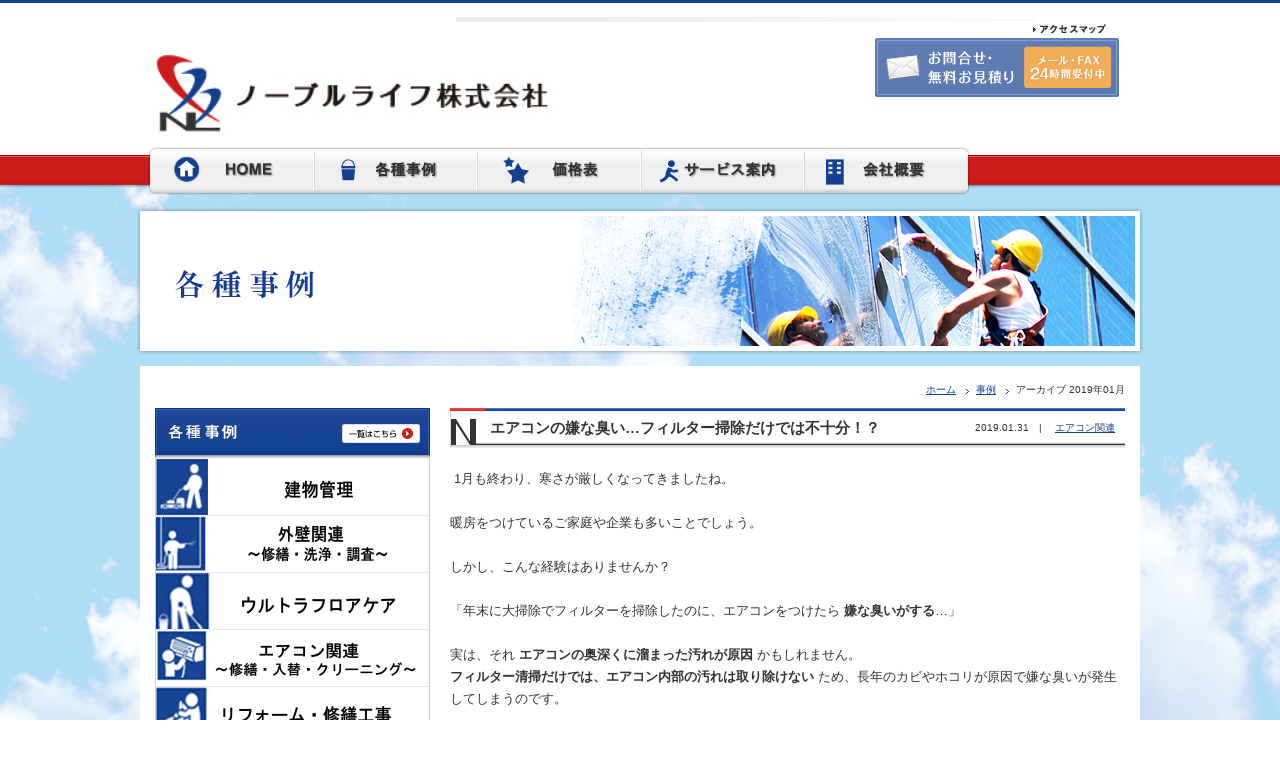

--- FILE ---
content_type: text/html;charset=UTF-8
request_url: https://s.noblelife-m.co.jp/work/2019/01/
body_size: 56231
content:
<!DOCTYPE html PUBLIC "-//W3C//DTD XHTML 1.0 Transitional//EN" "http://www.w3.org/TR/xhtml1/DTD/xhtml1-transitional.dtd">
<html xmlns="http://www.w3.org/1999/xhtml" xml:lang="ja" lang="ja">
<head><!-- Google tag (gtag.js) -->
<script async src="https://www.googletagmanager.com/gtag/js?id=G-QTM2W7V3X2"></script>
<script>
  window.dataLayer = window.dataLayer || [];
  function gtag(){dataLayer.push(arguments);}
  gtag('js', new Date());

  gtag('config', 'G-QTM2W7V3X2');
</script>
<meta http-equiv="Content-Type" content="text/html; charset=UTF-8" />
<meta http-equiv="Content-Script-Type" content="text/javascript" />
<meta http-equiv="Content-Style-Type" content="text/css" />
<meta http-equiv="Cache-Control" content="no-cache" />
<meta http-equiv="Pragma" content="no-cache" />
<meta name="robots" content="INDEX,FOLLOW" />
<title>アーカイブ 2019年01月 | 事例 | ノーブルライフ株式会社｜大阪・東京・兵庫・京都・滋賀の清掃会社｜</title>
<meta name="description" content="清掃会社　大阪" />
<meta name="keywords" content="リフォーム,外壁清掃,ガラス清掃,大阪" />
<link type="text/css" rel="stylesheet" href="../../../_templates/noblelife-m/css/style.css" />
<link type="text/css" rel="stylesheet" href="../../../_administrator/css/default/content_parts.css" />
<link href="../../../_administrator/css/lightbox.css" rel="stylesheet" type="text/css" media="screen" />
<script type="text/javascript" src="../../../_administrator/js/slibs.js"></script>
<script type="text/javascript" src="https://design.secure-cms.net/host/script/script5.js" integrity="sha384-wDZXZOZYlKSTi1fcGV6n7FzLHcpOG8wkYBRAFCA5PMT56QIw/r7/iyVfGcRim7TA" crossorigin="anonymous"></script>
<script type="text/javascript">jQuery.noConflict();</script>
<script type="text/javascript" src="../../../_administrator/js/common.js"></script>
<link href="../../../_administrator/css/lightbox_2.css" rel="stylesheet" type="text/css" media="screen" />
<meta http-equiv="Content-Security-Policy" content="upgrade-insecure-requests">
<link href="../../../_administrator/css/default/alert.css" rel="stylesheet" type="text/css" />
<link href="../../../_administrator/css/index.php?from=login" rel="stylesheet" type="text/css" />
<script type="text/javascript" defer="defer" async="async" src="../../../_administrator/js/llibs.js"></script>
<link rel="alternate" media="only screen and (max-width: 640px)" href="https://s.noblelife-m.co.jp/_m/work/2019/01/" />
<link rel="alternate" media="handheld" href="https://s.noblelife-m.co.jp/_m/work/2019/01/" />
<link href="../../../_templates/_modules/blog/css/blog-entry.css" rel="stylesheet" type="text/css" />
<link href="../../../_templates/_modules/blog/css/blog.css" rel="stylesheet" type="text/css" />
<link href="../../../_templates/_modules/blog_recent/css/blog_recent.css" rel="stylesheet" type="text/css" />
<link href="../../../_templates/_modules/blog_calendar/css/blog_calendar.css" rel="stylesheet" type="text/css" />
<link rel="alternate" type="application/rss+xml" title="事例 RSS 1.0" href="../../../work/feed/rss10/" />
<script type="text/javascript" src="../../../_templates/noblelife-m/js/jquery-1.7.1.min.js"></script>
<script type="text/javascript" src="../../../_templates/noblelife-m/js/jquery.easing.1.3.js"></script>
<script type="text/javascript" src="../../../_templates/noblelife-m/js/jquery.bxSlider.min.js"></script>
<script type="text/javascript" src="../../../_templates/noblelife-m/js/jquery.smoothScroll.js"></script>
<script type="text/javascript" src="../../../_templates/noblelife-m/js/common.js"></script>
<script>get_cookie_banner_settings();</script>
<link rel="preload" as="image" href="../../../images/common/bu_h_01_r.png"><link rel="preload" as="image" href="../../../images/common/bu_h_02_r.png"><link rel="preload" as="image" href="../../../images/common/bu_h_03_r.png"><link rel="preload" as="image" href="../../../images/common/bu_h_05_r.png"><link rel="preload" as="image" href="../../../images/common/bu_h_06_r.png">
<meta name="google-site-verification" content="rnWTcgef8_2CxFNh1_M6fQndyuRk0CX2uSk2BO1pm9g" /></head>
<body id="type2column">
<div id="header">
<div><div><div id="hBox"><div id="hHeader"></div> <div id="logo"><a href="../../../" rel="otherurl"><img width="400" height="94" alt="大阪の清掃会社ノーブルライフ株式会社" src="../../../images/common/logo.jpg" /></a></div> <div id="hContact">　　　　　　　　　　　　　　　　　　　　　　　　　　　　<a href="https://s.noblelife-m.co.jp/contact/" style="color: rgb(104, 146, 224);"><img alt="お問合せ・無料お見積り" src="../../../images/common/btn-h-contact.png" style="opacity: 0.7;" /></a></div> <div id="buAccess"><a href="../../../access/"><img width="77" height="12" alt="アクセスマップ" src="../../../images/common/bu_h_access.gif" /></a></div></div></div></div>
<div class="hNav">
<ul class="clearfix"><!--
--><li>
<a class="menu" href="../../../" target="_self"><img src="../../../images/common/bu_h_01.png" alt="HOME" onmouseover="this.src='../../../images/common/bu_h_01_r.png'" onmouseout="this.src='../../../images/common/bu_h_01.png'" /></a></li><li>
<a class="menu menu-selected" href="../../../work/" target="_self"><img src="../../../images/common/bu_h_02.png" alt="クリーニング事例" onmouseover="this.src='../../../images/common/bu_h_02_r.png'" onmouseout="this.src='../../../images/common/bu_h_02.png'" /></a></li><li>
<a class="menu" href="../../../price/" target="_self"><img src="../../../images/common/bu_h_03.png" alt="価格表" onmouseover="this.src='../../../images/common/bu_h_03_r.png'" onmouseout="this.src='../../../images/common/bu_h_03.png'" /></a></li><li>
<a class="menu" href="../../../service_guide/" target="_self"><img src="../../../images/common/bu_h_05.png" alt="活用事例" onmouseover="this.src='../../../images/common/bu_h_05_r.png'" onmouseout="this.src='../../../images/common/bu_h_05.png'" /></a></li><li>
<a class="menu" href="../../../company/" target="_self"><img src="../../../images/common/bu_h_06.png" alt="会社概要" onmouseover="this.src='../../../images/common/bu_h_06_r.png'" onmouseout="this.src='../../../images/common/bu_h_06.png'" /></a></li><!--
--></ul>
</div><div><div><h1><img src="../../../images/work/h1_work.png" alt="クリーニング事例" width="1010" height="150" /></h1></div></div><!-- / header --></div>
<div id="container">
<div id="contents" class="clearfix">

<div id="topicpath">
<ul>
<li id="topicpathFirst"><a href="../../../">ホーム</a></li><li><a href="../../../work/">事例</a></li><li>アーカイブ 2019年01月</li></ul>
<!-- / topicpath --></div>

<div id="center" class="  CMS_BLOCK_BOX CMS_BLOCK_NAME_MAIN CMS_BLOCK_BOX CMS_BLOCK_NAME_BOTTOM">

<div class="entryList">
<h2 id="a_2492"><a href="../../../work/2019/01/2492/">エアコンの嫌な臭い…フィルター掃除だけでは不十分！？</a></h2>
<div class="topicDate" id="date-2019-01-31">
2019.01.31　|　
<ul>
<li><a href="../../../work/category/28696/">エアコン関連</a></li></ul></div>
<div><div>
<p>&nbsp;1月も終わり、寒さが厳しくなってきましたね。</p>
<p data-start="36" data-end="85">暖房をつけているご家庭や企業も多いことでしょう。</p>
<p data-start="87" data-end="104">しかし、こんな経験はありませんか？</p>
<p data-start="106" data-end="150">「年末に大掃除でフィルターを掃除したのに、エアコンをつけたら <strong data-start="137" data-end="148">嫌な臭いがする</strong>&hellip;」</p>
<p data-start="152" data-end="257">実は、それ <strong data-start="158" data-end="180">エアコンの奥深くに溜まった汚れが原因</strong> かもしれません。<br data-start="189" data-end="192" />
<strong data-start="192" data-end="224">フィルター清掃だけでは、エアコン内部の汚れは取り除けない</strong> ため、長年のカビやホコリが原因で嫌な臭いが発生してしまうのです。</p>
<hr data-start="259" data-end="262" />
<h3 data-start="264" data-end="294"><strong data-start="268" data-end="294">◆ エアコン内部の汚れが原因で起こるトラブル</strong></h3>
<p data-start="295" data-end="383">✅ <strong data-start="297" data-end="318">カビ臭やホコリ臭が部屋中に充満する</strong><br data-start="318" data-end="321" />
✅ <strong data-start="323" data-end="341">風量が弱まり、暖房効率が低下</strong><br data-start="341" data-end="344" />
✅ <strong data-start="346" data-end="364">アレルギーや体調不良の原因に</strong><br data-start="364" data-end="367" />
✅ <strong data-start="369" data-end="383">電気代が余計にかかる</strong></p>
<p data-start="385" data-end="452">最近では、<strong data-start="390" data-end="407">自動洗浄機能付きのエアコン</strong> も増えていますが、まだ普及が十分ではありませんし、実際に奥まで洗浄することはできません。</p>
<hr data-start="454" data-end="457" />
<h3 data-start="459" data-end="481"><strong data-start="463" data-end="481">◆ エアコン内部洗浄で解決！</strong></h3>
<p data-start="482" data-end="533">当社では、<strong data-start="487" data-end="526">専用の洗浄剤と高圧洗浄機を使用し、エアコン内部のカビ・ホコリを徹底除去</strong> いたします。</p>
<p data-start="535" data-end="629"><strong data-start="535" data-end="551">▼ クリーニング後の効果</strong> ✔ <strong data-start="554" data-end="572">カビ臭・ホコリ臭を完全除去！</strong><br data-start="572" data-end="575" />
✔ <strong data-start="577" data-end="599">エアコンの暖房効率アップで節電効果！</strong><br data-start="599" data-end="602" />
✔ <strong data-start="604" data-end="627">空気がクリーンになり、健康的な環境に！</strong></p>
<hr data-start="631" data-end="634" />
<h3 data-start="636" data-end="665"><strong data-start="640" data-end="665">◆ こんな症状があれば今すぐクリーニング！</strong></h3>
<p data-start="666" data-end="757">☑ <strong data-start="668" data-end="688">エアコンをつけると嫌な臭いがする</strong><br data-start="688" data-end="691" />
☑ <strong data-start="693" data-end="709">吹き出し口が黒ずんでいる</strong><br data-start="709" data-end="712" />
☑ <strong data-start="714" data-end="732">風量が弱く、暖房が効きにくい</strong><br data-start="732" data-end="735" />
☑ <strong data-start="737" data-end="755">アレルギーや喉の痛みを感じる</strong></p>
<hr data-start="759" data-end="762" />
<h3 data-start="764" data-end="785"><strong data-start="768" data-end="785">◆ 「今からでも大丈夫？」</strong></h3>
<p data-start="786" data-end="857">はい！今からでも <strong data-start="795" data-end="824">エアコン内部洗浄で快適な冬を迎えることができます！</strong><br data-start="824" data-end="827" />
お部屋の空気をリフレッシュし、カビやホコリを一掃しませんか？</p>
<p data-start="859" data-end="882" data-is-last-node="" data-is-only-node=""><strong data-start="859" data-end="882" data-is-last-node="">お気軽に当社までお問い合わせください！<br />
<strong data-start="771" data-end="810" data-is-last-node=""><span style="font-weight: 400;">📞&nbsp;</span><strong data-start="1139" data-end="1153">お問い合わせは<a href="https://s.noblelife-m.co.jp/contact/">こちら</a></strong><span style="font-weight: 400;">&nbsp;</span></strong></strong></p>
<p class="MsoNormal"><img src="../../../images/no-burulife20190131(1).jpg" width="150" height="112" alt="" /><span lang="EN-US"><o:p></o:p></span></p>
<div style="mso-element:para-border-div;border:none;border-bottom:solid windowtext 1.0pt;&#10;mso-border-bottom-alt:solid windowtext .5pt;padding:0mm 0mm 1.0pt 0mm">
<p class="MsoNormal" style="border:none;mso-border-bottom-alt:solid windowtext .5pt;&#10;padding:0mm;mso-padding-alt:0mm 0mm 1.0pt 0mm"><span lang="EN-US"><o:p>&nbsp;</o:p></span></p>
</div>
</div></div>
</div><div class="entryList">
<h2 id="a_2491"><a href="../../../work/2019/01/2491/">大阪市内飲食店 厨房フード洗浄で油汚れを徹底除去！</a></h2>
<div class="topicDate" id="date-2019-01-30">
2019.01.30　|　
<ul>
<li><a href="../../../work/category/178/">清掃管理</a></li><li><a href="../../../work/category/28706/">商業施設・飲食店向け業務</a></li></ul></div>
<div><div>
<p>&nbsp;大阪市内の飲食店様より、厨房の換気扇フード洗浄をご依頼いただきました。</p>
<p data-start="52" data-end="164">長年の調理によって蓄積した油汚れがびっしり付着していましたが、専用の洗浄剤と高温スチーム洗浄機を使用し、輝くようなステンレスの質感を取り戻しました。</p>
<h3 data-start="166" data-end="181">厨房フード清掃の重要性</h3>
<p data-start="182" data-end="240">飲食店の厨房では、日々の調理により油煙や水蒸気が換気扇フードに付着します。これを放置すると以下のリスクが高まります。</p>
<ul data-start="242" data-end="360">
    <li data-start="242" data-end="270">
    <p data-start="244" data-end="270"><strong data-start="244" data-end="255">換気効率の低下</strong> &rarr; 厨房内に熱や臭いがこもる</p>
    </li>
    <li data-start="271" data-end="301">
    <p data-start="273" data-end="301"><strong data-start="273" data-end="283">油汚れの硬化</strong> &rarr; 掃除が困難になり作業コスト増加</p>
    </li>
    <li data-start="302" data-end="329">
    <p data-start="304" data-end="329"><strong data-start="304" data-end="315">衛生環境の悪化</strong> &rarr; 害虫やカビの発生原因に</p>
    </li>
    <li data-start="330" data-end="360">
    <p data-start="332" data-end="360"><strong data-start="332" data-end="341">火災リスク</strong> &rarr; 厚く蓄積した油が着火しやすくなる</p>
    </li>
</ul>
<p data-start="362" data-end="392">そのため、定期的な専門業者によるクリーニングが推奨されます。</p>
<h3 data-start="394" data-end="405">今回の施工内容</h3>
<ol data-start="406" data-end="555">
    <li data-start="406" data-end="434">
    <p data-start="409" data-end="434"><strong data-start="409" data-end="417">事前養生</strong> &ndash; 周辺の機器や床をしっかり保護</p>
    </li>
    <li data-start="435" data-end="460">
    <p data-start="438" data-end="460"><strong data-start="438" data-end="448">専用洗剤塗布</strong> &ndash; 頑固な油汚れを分解</p>
    </li>
    <li data-start="461" data-end="494">
    <p data-start="464" data-end="494"><strong data-start="464" data-end="476">高温スチーム洗浄</strong> &ndash; 洗剤で浮かせた汚れを一気に除去</p>
    </li>
    <li data-start="495" data-end="523">
    <p data-start="498" data-end="523"><strong data-start="498" data-end="507">仕上げ磨き</strong> &ndash; ステンレス表面を光沢仕上げ</p>
    </li>
    <li data-start="524" data-end="555">
    <p data-start="527" data-end="555"><strong data-start="527" data-end="535">動作確認</strong> &ndash; 換気性能が正常に稼働しているか確認</p>
    </li>
</ol>
<p data-start="557" data-end="604">施工後はフード内部までピカピカになり、お客様からも「新品みたい！」と喜びの声をいただきました。</p>
<h3 data-start="606" data-end="619">こんな方におすすめ</h3>
<ul data-start="620" data-end="685">
    <li data-start="620" data-end="636">
    <p data-start="622" data-end="636">換気扇の吸い込みが悪くなった</p>
    </li>
    <li data-start="637" data-end="649">
    <p data-start="639" data-end="649">厨房の臭いが取れない</p>
    </li>
    <li data-start="650" data-end="666">
    <p data-start="652" data-end="666">フードの見た目が黒ずんでいる</p>
    </li>
    <li data-start="667" data-end="685">
    <p data-start="669" data-end="685">衛生検査前に設備をキレイにしたい<br />
    <br />
    📩&nbsp;<strong data-start="1097" data-end="1119">無料お見積もり・お問い合わせはこちら</strong><br data-start="1119" data-end="1122" />
    <strong data-start="827" data-end="884" data-is-last-node=""><span style="font-weight: 400;">📞&nbsp;</span><strong data-start="1139" data-end="1153">お問い合わせは<a href="https://s.noblelife-m.co.jp/contact/">こちら</a></strong><span style="font-weight: 400;">&nbsp;</span></strong></p>
    </li>
</ul>
</div>
<div>
<div class="box clearfix">
<div class="parts_img_type05_box left"><a href="../../../images/work/sonohoka/IMG_1613.JPG" rel="lightbox2[]" title=""><img width="150" alt="" src="../../../images/work/sonohoka/IMG_1613.JPG" title="" name="" /></a></div>
<div class="parts_img_type05_box right"><a href="../../../images/work/sonohoka/IMG_1614.JPG" rel="lightbox2[]" title=""><img width="150" alt="" src="../../../images/work/sonohoka/IMG_1614.JPG" title="" name="" /></a></div>
</div>
</div></div>
</div><div class="entryList">
<h2 id="a_2490"><a href="../../../work/2019/01/2490/">外壁ひとつで見違えるほどきれいに</a></h2>
<div class="topicDate" id="date-2019-01-24">
2019.01.24　|　
</div>
<div><div>
<p>&nbsp;</p>
<div style="mso-element:para-border-div;border:none;border-bottom:solid windowtext 1.0pt;&#10;mso-border-bottom-alt:solid windowtext .5pt;padding:0mm 0mm 1.0pt 0mm">
<p class="MsoNormal" style="border:none;mso-border-bottom-alt:solid windowtext .5pt;&#10;padding:0mm;mso-padding-alt:0mm 0mm 1.0pt 0mm">一般のご家庭だけでなく、オフィスビルや、賃貸マンションなどで一番目につく場所というと、やはり外壁ですね。<span lang="EN-US"><o:p></o:p></span></p>
<p class="MsoNormal" style="border:none;mso-border-bottom-alt:solid windowtext .5pt;&#10;padding:0mm;mso-padding-alt:0mm 0mm 1.0pt 0mm"><span lang="EN-US"><o:p>&nbsp;</o:p></span></p>
<p class="MsoNormal" style="border:none;mso-border-bottom-alt:solid windowtext .5pt;&#10;padding:0mm;mso-padding-alt:0mm 0mm 1.0pt 0mm">外壁に汚れが目立つと、残念なことにイメージダウンしてしまい、何かと不利益を被ってしまいます。<span lang="EN-US"><o:p></o:p></span></p>
<p class="MsoNormal" style="border:none;mso-border-bottom-alt:solid windowtext .5pt;&#10;padding:0mm;mso-padding-alt:0mm 0mm 1.0pt 0mm"><span lang="EN-US"><o:p>&nbsp;</o:p></span></p>
<p class="MsoNormal" style="border:none;mso-border-bottom-alt:solid windowtext .5pt;&#10;padding:0mm;mso-padding-alt:0mm 0mm 1.0pt 0mm">そうならないためにも、外壁の清掃は重要ではないでしょうか。<span lang="EN-US"><o:p></o:p></span></p>
<p class="MsoNormal" style="border:none;mso-border-bottom-alt:solid windowtext .5pt;&#10;padding:0mm;mso-padding-alt:0mm 0mm 1.0pt 0mm"><span lang="EN-US"><o:p>&nbsp;</o:p></span></p>
<p class="MsoNormal" style="border:none;mso-border-bottom-alt:solid windowtext .5pt;&#10;padding:0mm;mso-padding-alt:0mm 0mm 1.0pt 0mm">昨今、高圧洗浄機の普及と共に一般の方々にも外壁掃除は簡単になりつつあります。しかし、高圧洗浄機は使い方を間違うと外壁の塗装をも剥離してしまい、逆に傷めてしまうこともあります。<span lang="EN-US"><o:p></o:p></span></p>
<p class="MsoNormal" style="border:none;mso-border-bottom-alt:solid windowtext .5pt;&#10;padding:0mm;mso-padding-alt:0mm 0mm 1.0pt 0mm"><span lang="EN-US"><o:p>&nbsp;</o:p></span></p>
<p class="MsoNormal" style="border:none;mso-border-bottom-alt:solid windowtext .5pt;&#10;padding:0mm;mso-padding-alt:0mm 0mm 1.0pt 0mm">そこで、当社ではただ洗浄するだけでなく、状態に合わせたコーキングをおこなうなどしてメンテナンスにも力を入れています。</p>
<p class="MsoNormal" style="border:none;mso-border-bottom-alt:solid windowtext .5pt;&#10;padding:0mm;mso-padding-alt:0mm 0mm 1.0pt 0mm"><img src="../../../images/no-burulife20190124.jpg" width="319" height="481" alt="" /><span lang="EN-US"><o:p></o:p></span></p>
<p class="MsoNormal" style="border:none;mso-border-bottom-alt:solid windowtext .5pt;&#10;padding:0mm;mso-padding-alt:0mm 0mm 1.0pt 0mm"><span lang="EN-US"><o:p>&nbsp;</o:p></span></p>
<p class="MsoNormal" style="border:none;mso-border-bottom-alt:solid windowtext .5pt;&#10;padding:0mm;mso-padding-alt:0mm 0mm 1.0pt 0mm"><span lang="EN-US"><o:p>&nbsp;</o:p></span></p>
<p class="MsoNormal" style="border:none;mso-border-bottom-alt:solid windowtext .5pt;&#10;padding:0mm;mso-padding-alt:0mm 0mm 1.0pt 0mm"><span lang="EN-US"><o:p>&nbsp;</o:p></span></p>
</div>
</div></div>
</div><div class="entryList">
<h2 id="a_2489"><a href="../../../work/2019/01/2489/">眺望のいい窓へ</a></h2>
<div class="topicDate" id="date-2019-01-17">
2019.01.17　|　
</div>
<div><div>
<p>&nbsp;</p>
<div style="mso-element:para-border-div;border:none;border-bottom:solid windowtext 1.0pt;&#10;mso-border-bottom-alt:solid windowtext .5pt;padding:0mm 0mm 1.0pt 0mm">
<p class="MsoNormal" style="border:none;mso-border-bottom-alt:solid windowtext .5pt;&#10;padding:0mm;mso-padding-alt:0mm 0mm 1.0pt 0mm">昨今のデザイナーズ建築は様々な場で見られます。中でも、飲食店においては開口の広い窓をデザインすることで、日光の温かな光を得ると同様に、そこからの眺望を楽しめる工夫がなされています。<span lang="EN-US"><o:p></o:p></span></p>
<p class="MsoNormal" style="border:none;mso-border-bottom-alt:solid windowtext .5pt;&#10;padding:0mm;mso-padding-alt:0mm 0mm 1.0pt 0mm"><span lang="EN-US"><o:p>&nbsp;</o:p></span></p>
<p class="MsoNormal" style="border:none;mso-border-bottom-alt:solid windowtext .5pt;&#10;padding:0mm;mso-padding-alt:0mm 0mm 1.0pt 0mm">しかし、そうした眺望も窓が汚れていると台無しになります。飲食店では日々の清掃はもとより、こうした窓の拭き上げ掃除が肝心になってきます。</p>
<p class="MsoNormal" style="border:none;mso-border-bottom-alt:solid windowtext .5pt;&#10;padding:0mm;mso-padding-alt:0mm 0mm 1.0pt 0mm"></p>
<p class="MsoNormal" style="border:none;mso-border-bottom-alt:solid windowtext .5pt;&#10;padding:0mm;mso-padding-alt:0mm 0mm 1.0pt 0mm"><span lang="EN-US"><o:p>&nbsp;</o:p></span></p>
<p class="MsoNormal" style="border:none;mso-border-bottom-alt:solid windowtext .5pt;&#10;padding:0mm;mso-padding-alt:0mm 0mm 1.0pt 0mm">ただ、なかなか個人では汚れをとることはできても、水垢であったりくすみであったりするのは取りにくいものです。<span lang="EN-US"><o:p></o:p></span></p>
<p class="MsoNormal" style="border:none;mso-border-bottom-alt:solid windowtext .5pt;&#10;padding:0mm;mso-padding-alt:0mm 0mm 1.0pt 0mm"><span lang="EN-US"><o:p>&nbsp;</o:p></span></p>
<p class="MsoNormal" style="border:none;mso-border-bottom-alt:solid windowtext .5pt;&#10;padding:0mm;mso-padding-alt:0mm 0mm 1.0pt 0mm">そうしたお悩みにお応えすべく、当社では特殊清掃を用いてそうした水垢汚れを取り除く作業をさせて頂いております。<span lang="EN-US"><o:p></o:p></span></p>
<p class="MsoNormal" style="border:none;mso-border-bottom-alt:solid windowtext .5pt;&#10;padding:0mm;mso-padding-alt:0mm 0mm 1.0pt 0mm"><span lang="EN-US"><o:p>&nbsp;</o:p></span></p>
<p class="MsoNormal" style="border:none;mso-border-bottom-alt:solid windowtext .5pt;&#10;padding:0mm;mso-padding-alt:0mm 0mm 1.0pt 0mm">窓からの眺望に一抹の不安を覚えましたら、是非一度お問い合わせください。<span lang="EN-US"><o:p></o:p></span></p>
<p class="MsoNormal" style="border:none;mso-border-bottom-alt:solid windowtext .5pt;&#10;padding:0mm;mso-padding-alt:0mm 0mm 1.0pt 0mm"><span lang="EN-US"><o:p>&nbsp;</o:p></span><img src="../../../images/no-burulife20190117.jpg" width="481" height="320" alt="" /></p>
</div>
</div></div>
</div><div class="entryList">
<h2 id="a_2488"><a href="../../../work/2019/01/2488/">【高槻市】分譲マンションの雨水桝清掃</a></h2>
<div class="topicDate" id="date-2019-01-14">
2019.01.14　|　
<ul>
<li><a href="../../../work/category/178/">清掃管理</a></li><li><a href="../../../work/category/177/">外壁関連</a></li><li><a href="../../../work/category/28704/">マンション・住宅向け業務</a></li></ul></div>
<div><div>
<p data-start="43" data-end="173">今回は、<strong data-start="47" data-end="70">高槻市にある分譲マンションの雨水桝清掃</strong>のご依頼をいただきました。<br data-start="83" data-end="86" />
長年放置された雨水桝には、<strong data-start="99" data-end="127">土砂や草木が繁茂し、本来の排水機能が失われている</strong>状態でした。<br data-start="133" data-end="136" />
このような状況を放置すると、建物へのダメージにつながる恐れがあります。</p>
<hr data-start="175" data-end="178" />
<h3 data-start="180" data-end="206"><strong data-start="184" data-end="204">🔹 雨水桝が詰まるとどうなる？</strong></h3>
<p data-start="207" data-end="323">🛑 <strong data-start="210" data-end="221">排水機能の低下</strong>： 雨水が適切に流れず、溢れ出してしまう<br data-start="241" data-end="244" />
🛑 <strong data-start="247" data-end="256">漏水リスク</strong>： 草木の根が防水層を侵食し、建物内部に水が浸入する可能性<br data-start="285" data-end="288" />
🛑 <strong data-start="291" data-end="302">悪臭や害虫発生</strong>： 湿った環境がカビや害虫の繁殖を助長</p>
<p data-start="325" data-end="366"><strong data-start="325" data-end="364">特に高所にある雨水桝は、清掃が難しく、定期的なメンテナンスが重要です！</strong></p>
<hr data-start="368" data-end="371" />
<h3 data-start="373" data-end="390"><strong data-start="377" data-end="388">🔹 施工内容</strong></h3>
<p data-start="391" data-end="410">1️⃣ <strong data-start="395" data-end="408">事前調査・安全確認</strong></p>
<ul data-start="414" data-end="461">
    <li data-start="414" data-end="438">現場の状況を確認し、最適な作業方法を決定</li>
    <li data-start="442" data-end="461">高所作業に備え、安全対策を徹底</li>
</ul>
<p data-start="463" data-end="477">2️⃣ <strong data-start="467" data-end="475">清掃作業</strong></p>
<ul data-start="481" data-end="581">
    <li data-start="481" data-end="513"><strong data-start="483" data-end="511">ロープアクセス工法を活用し、安全かつ効率的に作業</strong></li>
    <li data-start="517" data-end="550">溜まった<strong data-start="523" data-end="539">土砂・枯れ草・異物を撤去</strong>し、排水機能を回復</li>
    <li data-start="554" data-end="581">必要に応じて<strong data-start="562" data-end="579">防水層や排水管の点検も実施</strong></li>
</ul>
<p data-start="583" data-end="601">3️⃣ <strong data-start="587" data-end="599">仕上げと防汚対策</strong></p>
<ul data-start="605" data-end="672">
    <li data-start="605" data-end="632">作業完了後、排水桝の周辺を<strong data-start="620" data-end="630">クリーニング</strong></li>
    <li data-start="636" data-end="672">根の侵食が進んでいた場合、<strong data-start="651" data-end="670">防水処理やメンテナンスのご提案</strong></li>
</ul>
<hr data-start="674" data-end="677" />
<h3 data-start="679" data-end="713"><strong data-start="683" data-end="711">🔹 足場不要！コストを抑えたロープアクセス施工</strong></h3>
<p data-start="714" data-end="789">従来の足場設置による清掃は、<strong data-start="728" data-end="738">高額なコスト</strong>がかかることがデメリットでした。<br data-start="754" data-end="757" />
しかし、当社では<strong data-start="765" data-end="778">ロープゴンドラ工法</strong>を活用することで、</p>
<p data-start="791" data-end="859">✅ <strong data-start="793" data-end="810">足場設置不要でコスト削減！</strong><br data-start="810" data-end="813" />
✅ <strong data-start="815" data-end="831">短期間でのスピード施工！</strong><br data-start="831" data-end="834" />
✅ <strong data-start="836" data-end="857">建物への負担を最小限に抑えた作業！</strong></p>
<p data-start="861" data-end="872">を実現しています！</p>
<hr data-start="874" data-end="877" />
<h3 data-start="879" data-end="902"><strong data-start="883" data-end="900">🔹 こんな方におすすめ！</strong></h3>
<p data-start="903" data-end="1017">🏢 <strong data-start="906" data-end="924">マンション・ビルの管理会社様</strong><br data-start="924" data-end="927" />
🏠 <strong data-start="930" data-end="951">分譲マンション・戸建てのオーナー様</strong><br data-start="951" data-end="954" />
📍 <strong data-start="957" data-end="983">高所にある雨水桝や排水設備の清掃をお考えの方</strong><br data-start="983" data-end="986" />
🛠 <strong data-start="989" data-end="1015">定期的なメンテナンスで建物を長持ちさせたい方</strong></p>
<p data-start="1019" data-end="1087">当社は<strong data-start="1022" data-end="1043">ガラス清掃（ロープアクセス）を得意</strong>としており、<br data-start="1049" data-end="1052" />
<strong data-start="1052" data-end="1082">雨水桝清掃や外壁洗浄も安価かつスピーディーに対応可能</strong>です！</p>
<hr data-start="1089" data-end="1092" />
<p data-start="1094" data-end="1149">📩 <strong data-start="1097" data-end="1119">無料お見積もり・お問い合わせはこちら</strong><br data-start="1119" data-end="1122" />
<strong data-start="827" data-end="884" data-is-last-node=""><span style="font-weight: 400;">📞&nbsp;</span><strong data-start="1139" data-end="1153">お問い合わせは<a href="https://s.noblelife-m.co.jp/contact/">こちら</a></strong><span style="font-weight: 400;">&nbsp;</span></strong></p>
<p data-start="1151" data-end="1214" data-is-last-node="" data-is-only-node=""><strong data-start="1151" data-end="1170">「こんな場所の清掃もできる？」</strong> というご相談も大歓迎！<br data-start="1182" data-end="1185" />
<strong data-start="1185" data-end="1210">建物の美観と機能維持をサポートいたします！</strong> 🏢✨</p>
</div>
<div>
<div class="box clearfix">
<div class="parts_img_type05_box left"><a href="../../../images/work/sonohoka/IMG_4469.JPG" rel="lightbox2[]" title=""><img width="150" alt="" src="../../../images/work/sonohoka/IMG_4469.JPG" title="" name="" height="150" /></a></div>
<div class="parts_img_type05_box right"><a href="../../../images/work/sonohoka/IMG_4452.JPG" rel="lightbox2[]" title=""><img width="150" alt="" src="../../../images/work/sonohoka/IMG_4452.JPG" title="" name="" height="150" /></a></div>
</div>
</div></div>
</div><div class="entryList">
<h2 id="a_2487"><a href="../../../work/2019/01/2487/">「床のくすみをクリアに」</a></h2>
<div class="topicDate" id="date-2019-01-10">
2019.01.10　|　
</div>
<div><div>
<p>&nbsp;</p>
<div style="mso-element:para-border-div;border:none;border-bottom:solid windowtext 1.0pt;&#10;mso-border-bottom-alt:solid windowtext .5pt;padding:0mm 0mm 1.0pt 0mm">
<p class="MsoNormal" style="tab-stops:183.0pt;border:none;mso-border-bottom-alt:&#10;solid windowtext .5pt;padding:0mm;mso-padding-alt:0mm 0mm 1.0pt 0mm">オフィスの廊下って、往来が多いところですから、日々のお掃除だけでは難しいところもあります。<span lang="EN-US"><o:p></o:p></span></p>
<p class="MsoNormal" style="tab-stops:183.0pt;border:none;mso-border-bottom-alt:&#10;solid windowtext .5pt;padding:0mm;mso-padding-alt:0mm 0mm 1.0pt 0mm"><span lang="EN-US"><o:p>&nbsp;</o:p></span></p>
<p class="MsoNormal" style="tab-stops:183.0pt;border:none;mso-border-bottom-alt:&#10;solid windowtext .5pt;padding:0mm;mso-padding-alt:0mm 0mm 1.0pt 0mm">特に、光が反射する時に廊下にくすみが見つかったりすることもあります。掃き掃除や拭き掃除をいくらしても、なかなか取れない汚れですね。<span lang="EN-US"><o:p></o:p></span></p>
<p class="MsoNormal" style="tab-stops:183.0pt;border:none;mso-border-bottom-alt:&#10;solid windowtext .5pt;padding:0mm;mso-padding-alt:0mm 0mm 1.0pt 0mm"><span lang="EN-US"><o:p>&nbsp;</o:p></span></p>
<p class="MsoNormal" style="tab-stops:183.0pt;border:none;mso-border-bottom-alt:&#10;solid windowtext .5pt;padding:0mm;mso-padding-alt:0mm 0mm 1.0pt 0mm">こんな時は、定期的にメンテナンス清掃が必要です。また、せっかくお客様にお越しいただくところですし、ワックスがけをしてピカピカにすると気持ちよくお迎えが出来ます。<span lang="EN-US"><o:p></o:p></span></p>
<p class="MsoNormal" style="tab-stops:183.0pt;border:none;mso-border-bottom-alt:&#10;solid windowtext .5pt;padding:0mm;mso-padding-alt:0mm 0mm 1.0pt 0mm"><span lang="EN-US"><o:p>&nbsp;</o:p></span></p>
<p class="MsoNormal" style="tab-stops:183.0pt;border:none;mso-border-bottom-alt:&#10;solid windowtext .5pt;padding:0mm;mso-padding-alt:0mm 0mm 1.0pt 0mm">当社ではウルトラフロアケアという床面清掃を実施しております。汚れやくすみは勿論、劣化による剥離や変色を防ぐことができます。なお、人体や環境に優しいワックスを利用することで皆様に喜ばれています。<span lang="EN-US"><o:p></o:p></span></p>
<p class="MsoNormal" style="tab-stops:183.0pt;border:none;mso-border-bottom-alt:&#10;solid windowtext .5pt;padding:0mm;mso-padding-alt:0mm 0mm 1.0pt 0mm"><span lang="EN-US"><o:p>&nbsp;</o:p></span></p>
<p class="MsoNormal" style="tab-stops:183.0pt;border:none;mso-border-bottom-alt:&#10;solid windowtext .5pt;padding:0mm;mso-padding-alt:0mm 0mm 1.0pt 0mm">いかがでしたでしょうか？　ウルトラフロアケアにご興味の方は是非お問い合わせください。</p>
<p class="MsoNormal" style="tab-stops:183.0pt;border:none;mso-border-bottom-alt:&#10;solid windowtext .5pt;padding:0mm;mso-padding-alt:0mm 0mm 1.0pt 0mm"><img src="../../../images/no-burulife20190110(1).jpg" width="319" height="481" alt="" /></p>
</div>
</div></div>
</div><div class="entryList">
<h2 id="a_2485"><a href="../../../work/2019/01/2485/">謹賀新年</a></h2>
<div class="topicDate" id="date-2019-01-04">
2019.01.04　|　
</div>
<div><div>
<p>&nbsp;</p>
<p class="MsoNormal"><span lang="EN-US">2019</span>年、新たな年を迎えました。あけましておめでとうございます。<span lang="EN-US"><o:p></o:p></span></p>
<p class="MsoNormal">旧年中は、多くのお客様にご愛顧いただきまして誠にありがとうございます。<span lang="EN-US"><o:p></o:p></span></p>
<p class="MsoNormal">本年も、益々皆様に喜んでいただける会社を目指し、精進してまいりますので、どうぞよろしくお願い申し上げます。<span lang="EN-US"><o:p></o:p></span></p>
<p class="MsoNormal"><span lang="EN-US"><o:p>&nbsp;</o:p></span></p>
<p class="MsoNormal">さて、お正月はいかがお過ごしでしょうか？　旧年中に積もりに積もった埃をはらい、気持ちよく新年を迎えられているでしょうか？<span lang="EN-US"><o:p></o:p></span></p>
<p class="MsoNormal"><span lang="EN-US"><o:p>&nbsp;</o:p></span></p>
<p class="MsoNormal">新しい年、新しい空気で気持ちよく迎えたいものです。今からでも遅くありませんし、お掃除にお困りでしたら是非お声かけ下さい。</p>
<p class="MsoNormal"><img src="../../../images/no-burulife20190104.jpg" width="215" height="143" alt="" /><span lang="EN-US"><o:p></o:p></span></p>
<p class="MsoNormal"><span lang="EN-US"><o:p>&nbsp;</o:p></span></p>
</div></div>
</div><div class="pageLink"><a href="../../../work/2018/12/">&laquo; 2018年12月</a>　|　 <a href="../../../work/">main</a> 　|　<a href="../../../work/2019/02/">2019年02月 &raquo;</a></div>
<div></div><!-- / center --></div>
<div id="side">
        
<div class="workNav">
<ul><li><a class="menu menu-selected" href="../../../work/" target="_self"><img src="../../../images/common/h3_s_works.png" alt="各種事例" /></a><ul><li><a class="menu menu-selected" href="https://s.noblelife-m.co.jp/page35619/" target="_self"><img src="../../../images/common/images20230728154846.png" alt="管理業務" /></a></li><li><a class="menu menu-selected" href="https://s.noblelife-m.co.jp/work/category/177/" target="_self"><img src="../../../images/common/images20230728151901.png" alt="外壁関連" /></a></li><li><a class="menu menu-selected" href="https://s.noblelife-m.co.jp/work/category/28698/" target="_self"><img src="../../../images/common/images20230728154304.png" alt="ウルトラフロアケア" /></a></li><li><a class="menu menu-selected" href="https://s.noblelife-m.co.jp/work/category/28696/" target="_self"><img src="../../../images/kanri/images20230728150602.png" alt="エアコン関連～修繕・入替・クリーニング～" /></a></li><li><a class="menu menu-selected" href="https://s.noblelife-m.co.jp/work/category/28697/" target="_self"><img src="../../../images/common/images20230728151112.png" alt="リフォーム・修繕工事" /></a></li><li><a class="menu menu-selected" href="https://s.noblelife-m.co.jp/work/category/178/" target="_self"><img src="../../../images/common/images20230728152902.png" alt="清掃管理" /></a></li></ul></li><li><a class="menu menu-selected" href="../../../work/" target="_self"><img src="../../../images/common/images20230623105815.png" alt="事業内容" /></a><ul><li><a class="menu menu-selected" href="https://s.noblelife-m.co.jp/work/category/28701/" target="_self"><img src="../../../images/menu/images20230731144741.png" alt="介護施設向け業務" /></a></li><li><a class="menu menu-selected" href="https://s.noblelife-m.co.jp/work/category/28705/" target="_self"><img src="../../../images/menu/images20230731144242.png" alt="医療機関向け業務" /></a></li><li><a class="menu menu-selected" href="https://s.noblelife-m.co.jp/work/category/28703/" target="_self"><img src="../../../images/menu/images20230731143502.png" alt="教育機関向け業務" /></a></li><li><a class="menu menu-selected" href="https://s.noblelife-m.co.jp/work/category/28706/" target="_self"><img src="../../../images/menu/images20230731171723.png" alt="飲食店・店舗向け業務" /></a></li><li><a class="menu menu-selected" href="https://s.noblelife-m.co.jp/work/category/28702/" target="_self"><img src="../../../images/menu/images20230731151012.png" alt="自社ビル向け業務" /></a></li><li><a class="menu menu-selected" href="https://s.noblelife-m.co.jp/work/category/28704/" target="_self"><img src="../../../images/menu/images20230731145208.png" alt="マンション・住宅向け業務" /></a></li></ul></li></ul>
    </div>     
<div class="sWorks">
<h3><img src="../../../_templates/noblelife-m/images/common/h3_s_works_new.jpg" width="275" height="51" alt="最新の事例" /></h3>
<ul>
<li class="clearfix">
<div class="left"><img src="../../../_templates/noblelife-m/images/common/icon_new.gif" width="28" height="16" alt="NEW!!" /></div>
<div class="right">
<a href="../../../work/2026/01/3093/">2026.01.16<br />清掃会社 大阪｜浴室のゴムパッキンに生えたカビ対策はプロにお任せ</a>
</div>
</li><li class="clearfix">
<div class="left"><img src="../../../_templates/noblelife-m/images/common/icon_new.gif" width="28" height="16" alt="NEW!!" /></div>
<div class="right">
<a href="../../../work/2026/01/3092/">2026.01.09<br />エアコンの買い替えはいつが正解？</a>
</div>
</li><li class="clearfix">
<div class="left"><img src="../../../_templates/noblelife-m/images/common/icon_new.gif" width="28" height="16" alt="NEW!!" /></div>
<div class="right">
<a href="../../../work/2025/12/3091/">2025.12.26<br />施設・学校・店舗で床や壁がベタつく原因と適切な清掃・管理方法</a>
</div>
</li><li class="clearfix">
<div class="left"><img src="../../../_templates/noblelife-m/images/common/icon_new.gif" width="28" height="16" alt="NEW!!" /></div>
<div class="right">
<a href="../../../work/2025/12/3090/">2025.12.23<br />尼崎市 介護施設 浴室洗浄・タイル清掃</a>
</div>
</li><li class="clearfix">
<div class="left"><img src="../../../_templates/noblelife-m/images/common/icon_new.gif" width="28" height="16" alt="NEW!!" /></div>
<div class="right">
<a href="../../../work/2025/12/3089/">2025.12.19<br />キッチンの油汚れ対策｜重曹で簡単掃除｜清掃会社のプロが解説</a>
</div>
</li></ul>
</div>

<div class="sWorks" id="sCalendar">
<h3><img src="../../../_templates/noblelife-m/images/common/h3_s_calendar.jpg" width="275" height="51" alt="追加事例カレンダー" /></h3>
<table width="100%" class="calendar">

<tr><th align="center" colspan="7"><span class="prev"><a href="../../../work/2018/12/" title="">&laquo;</a></span>1月<span class="next"><a href="../../../work/2019/02/" title="">&raquo;</a></span>
</th></tr>
<tr class="week-label">
<td class="sun">日</td>
<td class="wday">月</td>
<td class="wday">火</td>
<td class="wday">水</td>
<td class="wday">木</td>
<td class="wday">金</td>
<td class="sat">土</td>
</tr>

<tr><td>&nbsp;</td><td>&nbsp;</td><td class="weekday holiday">1</td>
<td class="weekday">2</td>
<td class="weekday">3</td>
<td class="weekday"><a href="../../../work/2019/01/#date-2019-01-04">4</a></td>
<td class="sat">5</td>
</tr>
<tr><td class="sun">6</td>
<td class="weekday">7</td>
<td class="weekday">8</td>
<td class="weekday">9</td>
<td class="weekday"><a href="../../../work/2019/01/#date-2019-01-10">10</a></td>
<td class="weekday">11</td>
<td class="sat">12</td>
</tr>
<tr><td class="sun">13</td>
<td class="weekday holiday"><a href="../../../work/2019/01/#date-2019-01-14">14</a></td>
<td class="weekday">15</td>
<td class="weekday">16</td>
<td class="weekday"><a href="../../../work/2019/01/#date-2019-01-17">17</a></td>
<td class="weekday">18</td>
<td class="sat">19</td>
</tr>
<tr><td class="sun">20</td>
<td class="weekday">21</td>
<td class="weekday">22</td>
<td class="weekday">23</td>
<td class="weekday"><a href="../../../work/2019/01/#date-2019-01-24">24</a></td>
<td class="weekday">25</td>
<td class="sat">26</td>
</tr>
<tr><td class="sun">27</td>
<td class="weekday">28</td>
<td class="weekday">29</td>
<td class="weekday"><a href="../../../work/2019/01/#date-2019-01-30">30</a></td>
<td class="weekday"><a href="../../../work/2019/01/#date-2019-01-31">31</a></td>
<td>&nbsp;</td><td>&nbsp;</td></tr>
</table>
</div>

<div class="sWorks" id="sMonthly">
<h3><a href="../../../work/archives"><img src="../../../_templates/noblelife-m/images/common/h3_s_monthly.jpg" width="275" height="51" alt="月間アーカイブ" /></a></h3>
<ul>
<li><a href="../../../work/2026/01/">2026.01(2)</a></li><li><a href="../../../work/2025/12/">2025.12(8)</a></li><li><a href="../../../work/2025/11/">2025.11(6)</a></li><li><a href="../../../work/2025/10/">2025.10(10)</a></li><li><a href="../../../work/2025/09/">2025.09(4)</a></li><li><a href="../../../work/2025/08/">2025.08(5)</a></li><li><a href="../../../work/2025/07/">2025.07(6)</a></li><li><a href="../../../work/2025/06/">2025.06(6)</a></li><li><a href="../../../work/2025/05/">2025.05(8)</a></li><li><a href="../../../work/2025/04/">2025.04(7)</a></li><li><a href="../../../work/2025/03/">2025.03(7)</a></li><li><a href="../../../work/2025/02/">2025.02(13)</a></li><li><a href="../../../work/2025/01/">2025.01(5)</a></li><li><a href="../../../work/2024/12/">2024.12(6)</a></li><li><a href="../../../work/2024/11/">2024.11(7)</a></li><li><a href="../../../work/2024/10/">2024.10(9)</a></li><li><a href="../../../work/2024/09/">2024.09(6)</a></li><li><a href="../../../work/2024/08/">2024.08(7)</a></li><li><a href="../../../work/2024/07/">2024.07(4)</a></li><li><a href="../../../work/2024/06/">2024.06(5)</a></li><li><a href="../../../work/2024/05/">2024.05(4)</a></li><li><a href="../../../work/2024/04/">2024.04(4)</a></li><li><a href="../../../work/2024/03/">2024.03(4)</a></li><li><a href="../../../work/2024/02/">2024.02(4)</a></li><li><a href="../../../work/2024/01/">2024.01(4)</a></li><li><a href="../../../work/2023/12/">2023.12(6)</a></li><li><a href="../../../work/2023/11/">2023.11(5)</a></li><li><a href="../../../work/2023/10/">2023.10(6)</a></li><li><a href="../../../work/2023/09/">2023.09(7)</a></li><li><a href="../../../work/2023/08/">2023.08(6)</a></li><li><a href="../../../work/2023/07/">2023.07(7)</a></li><li><a href="../../../work/2023/06/">2023.06(7)</a></li><li><a href="../../../work/2023/05/">2023.05(5)</a></li><li><a href="../../../work/2023/04/">2023.04(6)</a></li><li><a href="../../../work/2023/03/">2023.03(8)</a></li><li><a href="../../../work/2023/02/">2023.02(7)</a></li><li><a href="../../../work/2023/01/">2023.01(5)</a></li><li><a href="../../../work/2022/12/">2022.12(6)</a></li><li><a href="../../../work/2022/11/">2022.11(5)</a></li><li><a href="../../../work/2022/10/">2022.10(6)</a></li><li><a href="../../../work/2022/09/">2022.09(8)</a></li><li><a href="../../../work/2022/08/">2022.08(4)</a></li><li><a href="../../../work/2022/07/">2022.07(9)</a></li><li><a href="../../../work/2022/06/">2022.06(7)</a></li><li><a href="../../../work/2022/05/">2022.05(6)</a></li><li><a href="../../../work/2022/04/">2022.04(7)</a></li><li><a href="../../../work/2022/03/">2022.03(8)</a></li><li><a href="../../../work/2022/02/">2022.02(9)</a></li><li><a href="../../../work/2022/01/">2022.01(9)</a></li><li><a href="../../../work/2021/12/">2021.12(6)</a></li><li><a href="../../../work/2021/11/">2021.11(6)</a></li><li><a href="../../../work/2021/10/">2021.10(6)</a></li><li><a href="../../../work/2021/09/">2021.09(4)</a></li><li><a href="../../../work/2021/08/">2021.08(7)</a></li><li><a href="../../../work/2021/07/">2021.07(6)</a></li><li><a href="../../../work/2021/06/">2021.06(6)</a></li><li><a href="../../../work/2021/05/">2021.05(6)</a></li><li><a href="../../../work/2021/04/">2021.04(5)</a></li><li><a href="../../../work/2021/03/">2021.03(6)</a></li><li><a href="../../../work/2021/02/">2021.02(9)</a></li><li><a href="../../../work/2021/01/">2021.01(6)</a></li><li><a href="../../../work/2020/12/">2020.12(7)</a></li><li><a href="../../../work/2020/11/">2020.11(6)</a></li><li><a href="../../../work/2020/10/">2020.10(7)</a></li><li><a href="../../../work/2020/09/">2020.09(7)</a></li><li><a href="../../../work/2020/08/">2020.08(7)</a></li><li><a href="../../../work/2020/07/">2020.07(8)</a></li><li><a href="../../../work/2020/06/">2020.06(8)</a></li><li><a href="../../../work/2020/05/">2020.05(6)</a></li><li><a href="../../../work/2020/04/">2020.04(8)</a></li><li><a href="../../../work/2020/03/">2020.03(8)</a></li><li><a href="../../../work/2020/02/">2020.02(8)</a></li><li><a href="../../../work/2020/01/">2020.01(10)</a></li><li><a href="../../../work/2019/12/">2019.12(11)</a></li><li><a href="../../../work/2019/11/">2019.11(1)</a></li><li><a href="../../../work/2019/10/">2019.10(3)</a></li><li><a href="../../../work/2019/09/">2019.09(8)</a></li><li><a href="../../../work/2019/08/">2019.08(9)</a></li><li><a href="../../../work/2019/07/">2019.07(5)</a></li><li><a href="../../../work/2019/06/">2019.06(8)</a></li><li><a href="../../../work/2019/05/">2019.05(7)</a></li><li><a href="../../../work/2019/04/">2019.04(7)</a></li><li><a href="../../../work/2019/03/">2019.03(8)</a></li><li><a href="../../../work/2019/02/">2019.02(8)</a></li><li><a href="../../../work/2019/01/">2019.01(7)</a></li><li><a href="../../../work/2018/12/">2018.12(7)</a></li><li><a href="../../../work/2018/11/">2018.11(10)</a></li><li><a href="../../../work/2018/10/">2018.10(5)</a></li><li><a href="../../../work/2018/09/">2018.09(9)</a></li><li><a href="../../../work/2018/08/">2018.08(10)</a></li><li><a href="../../../work/2018/07/">2018.07(8)</a></li><li><a href="../../../work/2018/06/">2018.06(6)</a></li><li><a href="../../../work/2018/05/">2018.05(7)</a></li><li><a href="../../../work/2018/04/">2018.04(8)</a></li><li><a href="../../../work/2018/03/">2018.03(9)</a></li><li><a href="../../../work/2018/02/">2018.02(7)</a></li><li><a href="../../../work/2018/01/">2018.01(10)</a></li><li><a href="../../../work/2017/12/">2017.12(7)</a></li><li><a href="../../../work/2017/11/">2017.11(7)</a></li><li><a href="../../../work/2017/10/">2017.10(4)</a></li><li><a href="../../../work/2017/09/">2017.09(9)</a></li><li><a href="../../../work/2017/08/">2017.08(8)</a></li><li><a href="../../../work/2017/07/">2017.07(10)</a></li><li><a href="../../../work/2017/06/">2017.06(7)</a></li><li><a href="../../../work/2017/05/">2017.05(8)</a></li><li><a href="../../../work/2017/04/">2017.04(8)</a></li><li><a href="../../../work/2017/03/">2017.03(11)</a></li><li><a href="../../../work/2017/02/">2017.02(7)</a></li><li><a href="../../../work/2017/01/">2017.01(9)</a></li><li><a href="../../../work/2016/12/">2016.12(6)</a></li><li><a href="../../../work/2016/11/">2016.11(4)</a></li><li><a href="../../../work/2016/10/">2016.10(2)</a></li><li><a href="../../../work/2016/09/">2016.09(4)</a></li><li><a href="../../../work/2016/08/">2016.08(4)</a></li><li><a href="../../../work/2016/05/">2016.05(2)</a></li><li><a href="../../../work/2016/04/">2016.04(1)</a></li><li><a href="../../../work/2016/03/">2016.03(4)</a></li><li><a href="../../../work/2016/02/">2016.02(4)</a></li><li><a href="../../../work/2016/01/">2016.01(1)</a></li><li><a href="../../../work/2015/12/">2015.12(1)</a></li><li><a href="../../../work/2015/11/">2015.11(3)</a></li><li><a href="../../../work/2015/10/">2015.10(5)</a></li><li><a href="../../../work/2015/09/">2015.09(5)</a></li><li><a href="../../../work/2015/08/">2015.08(6)</a></li><li><a href="../../../work/2015/07/">2015.07(4)</a></li><li><a href="../../../work/2015/06/">2015.06(3)</a></li><li><a href="../../../work/2015/05/">2015.05(4)</a></li><li><a href="../../../work/2015/04/">2015.04(3)</a></li><li><a href="../../../work/2015/03/">2015.03(3)</a></li><li><a href="../../../work/2015/02/">2015.02(2)</a></li><li><a href="../../../work/2015/01/">2015.01(5)</a></li><li><a href="../../../work/2014/12/">2014.12(4)</a></li><li><a href="../../../work/2014/11/">2014.11(4)</a></li><li><a href="../../../work/2014/10/">2014.10(3)</a></li><li><a href="../../../work/2014/09/">2014.09(2)</a></li><li><a href="../../../work/2014/08/">2014.08(1)</a></li><li><a href="../../../work/2014/07/">2014.07(4)</a></li><li><a href="../../../work/2014/05/">2014.05(1)</a></li><li><a href="../../../work/2014/04/">2014.04(2)</a></li><li><a href="../../../work/2014/03/">2014.03(6)</a></li><li><a href="../../../work/2014/02/">2014.02(9)</a></li><li><a href="../../../work/2014/01/">2014.01(9)</a></li><li><a href="../../../work/2013/12/">2013.12(6)</a></li><li><a href="../../../work/2013/11/">2013.11(16)</a></li><li><a href="../../../work/2013/10/">2013.10(7)</a></li><li><a href="../../../work/2013/09/">2013.09(7)</a></li><li><a href="../../../work/2013/05/">2013.05(3)</a></li><li><a href="../../../work/2013/04/">2013.04(8)</a></li><li><a href="../../../work/2013/03/">2013.03(12)</a></li><li><a href="../../../work/2013/02/">2013.02(10)</a></li><li><a href="../../../work/2013/01/">2013.01(15)</a></li><li><a href="../../../work/2012/12/">2012.12(2)</a></li></ul>
</div>
        
<div class="sNav">
<ul><li><a class="menu" href="../../../ufc/" target="_self"><img src="../../../images/common/bu_s_prejudice.jpg" alt="こだわりのワックス" /></a></li><li><a class="menu" href="../../../voice/" target="_self"><img src="../../../images/common/bu_s_voice.jpg" alt="喜びの声" /></a></li><li><a class="menu" href="../../../staff/" target="_self"><img src="../../../images/common/bu_s_staff.jpg" alt="スタッフ紹介" /></a></li><li><a class="menu" href="https://www.facebook.com/noblelife0212/" target="_blank" rel="noopener"><img src="../../../images/other/images20220705120050.png" alt="公式SNS" /></a></li><li><a class="menu" href="https://www.instagram.com/noblelife1974/" target="_blank" rel="noopener"><img src="../../../images/other/images20220705115534.png" alt="公式SNS　2" /></a></li></ul>
    </div>    <div><div class="sQR"><img width="275" height="161" alt="ノーブルライフのサイトは携帯電話、スマートフォンにも対応しております。" src="../../../images/common/s_qr.jpg" /></div></div><!-- / side --></div>
<!-- / contents --></div>
<div id="buPagetop"><a href="#header"><img src="../../../_templates/noblelife-m/images/common/bu_pagetop.gif" width="113" height="25" alt="ページの先頭へ" /></a></div>
<!-- / container --></div>
<div id="footer">

<div class="fNavi">
<ul class="clearfix"><!--
--><li>
<a class="menu" href="../../../" target="_self">ホーム</a></li><li>
<a class="menu menu-selected" href="../../../work/" target="_self">施工事例</a></li><li>
<a class="menu" href="../../../service_guide/" target="_self">サービス案内</a></li><li>
<a class="menu" href="../../../page35613/" target="_self">介護施設向け業務</a></li><li>
<a class="menu" href="../../../price/" target="_self">目安・価格表</a></li><li>
<a class="menu" href="../../../voice/" target="_self">喜びの声</a></li><li>
<a class="menu" href="../../../company/" target="_self">会社概要</a></li><li>
<a class="menu" href="../../../access/" target="_self">アクセスマップ</a></li><li>
<a class="menu" href="../../../staff/" target="_self">スタッフ紹介</a></li><li>
<a class="menu" href="../../../news/" target="_self">新着情報</a></li><li>
<a class="menu" href="../../../contact/" target="_self">お問合せ</a></li><li>
<a class="menu" href="../../../sitemap/" target="_self">サイトマップ</a></li><!--
--></ul>
</div><div><div><div class="fBox clearfix"><div id="fLogo"><img width="305" height="55" src="../../../images/common/f_logo.jpg" alt="感動のビル清掃サービスをノーブルライフ株式会社" /></div> <div id="fCompany"><p><span style="font-size: x-small;">〒564-0051<br />大阪府吹田市豊津町13-45<br />第三暁ビル8Ｆ<br /> (電話) 06-6879-1860<br />(FAX) 06-6879-1861</span></p></div> <div id="copyright">COPYRIGHT 2014 (C)  ノーブルライフ株式会社 ALL RIGHTS RESERVED.</div></div></div></div><!-- / footer --></div>
<div id="btnPageTop"><a href="#"><img src="../../../_templates/noblelife-m/images/common/btn-pagetop.png" alt="トップへ戻る"></a></div>
<!-- 2020-12-22 Website Tracking -->
<script type="text/javascript">
piAId = '906452';
piCId = '5650';
piHostname = 'pi.pardot.com';

(function() {
function async_load(){
var s = document.createElement('script'); s.type = 'text/javascript';
s.src = ('https:' == document.location.protocol ? 'https://pi' : 'http://cdn') + '.pardot.com/pd.js';
var c = document.getElementsByTagName('script')[0]; c.parentNode.insertBefore(s, c);
}
if(window.attachEvent) { window.attachEvent('onload', async_load); }
else { window.addEventListener('load', async_load, false); }
})();
</script><div id="published" style="display:none">&nbsp;</div></body>
</html>

--- FILE ---
content_type: text/html; charset=UTF-8
request_url: https://s.noblelife-m.co.jp/index.php?a=free_page/get_cookie_policy_setting/
body_size: 5110
content:
[{"site_path":"","cms_rev_no":"-1","site_title":"\u30ce\u30fc\u30d6\u30eb\u30e9\u30a4\u30d5\u682a\u5f0f\u4f1a\u793e\uff5c\u5927\u962a\u30fb\u6771\u4eac\u30fb\u5175\u5eab\u30fb\u4eac\u90fd\u30fb\u6ecb\u8cc0\u306e\u6e05\u6383\u4f1a\u793e\uff5c","description":"\u5927\u962a\u3092\u62e0\u70b9\u306b\u95a2\u897f\u304a\u3088\u3073\u95a2\u6771\u3067\u30d3\u30eb\u30e1\u30f3\u30c6\u30f3\u30b9\u4e8b\u696d\u3001\u65bd\u8a2d\u7ba1\u7406\u4e8b\u696d\u3092\u55b6\u3093\u3067\u304a\u308a\u30011974\u5e74\u306b\u6e05\u6383\u4e8b\u696d\u3067\u5275\u696d\u3057\u3066\u304b\u3089\u3001\u304a\u5ba2\u69d8\u304b\u3089\u69d8\u3005\u306a\u304a\u60a9\u307f\u3092\u304a\u805e\u304d\u3057\u5bfe\u5fdc\u3059\u308b\u4e2d\u3067\u57f9\u3063\u3066\u304d\u305f\u8c4a\u5bcc\u306a\u7d4c\u9a13\u3068\u6280\u8853\u529b\u3067\u3001\u6e05\u6383\uff08\u5b9a\u671f\u6e05\u6383\u3001\u5916\u58c1\u6d17\u6d44\u3001\u7279\u6b8a\u6e05\u6383\uff09\u3092\u59cb\u3081\u8a2d\u5099\u7ba1\u7406\u30fb\u30ea\u30d5\u30a9\u30fc\u30e0\u30fb\u6539\u4fee\u5de5\u4e8b\u307e\u3067\u4e00\u8cab\u3057\u3066\u5bfe\u5fdc\u3057\u3001\u304a\u5ba2\u69d8\u3068\u3068\u3082\u306b\u5efa\u7269\u8cc7\u7523\u4fa1\u5024\u306e\u7dad\u6301\u5411\u4e0a\u304a\u3088\u3073\u5feb\u9069\u306a\u7a7a\u9593\u5275\u308a\u3092\u3054\u63d0\u4f9b\u3057\u3066\u304a\u308a\u307e\u3059\u3002","keyword":"\u30d3\u30eb\u30e1\u30f3\u30c6\u30ca\u30f3\u30b9,\u6e05\u6383\u4f1a\u793e \u5927\u962a,\u5b9a\u671f\u6e05\u6383,\u65e5\u5e38\u6e05\u6383,\u5916\u58c1\u6d17\u6d44,\u5e8a\u9762\u6d17\u6d44,\u30a8\u30a2\u30b3\u30f3\u30af\u30ea\u30fc\u30cb\u30f3\u30b0,\u539f\u72b6\u56de\u5fa9\u5de5\u4e8b,\u65bd\u8a2d\u7ba1\u7406,\u8a2d\u5099\u70b9\u691c,\u5efa\u7269\u7ba1\u7406\u4f1a\u793e,\u30ea\u30d5\u30a9\u30fc\u30e0\u5de5\u4e8b,\u9ad8\u6240\u4f5c\u696d \u30ed\u30fc\u30d7\u30a2\u30af\u30bb\u30b9,\u96e8\u6f0f\u308a\u4fee\u7406,\u9ce9\u5bfe\u7b56,\u9632\u9ce5\u30cd\u30c3\u30c8,\u4ecb\u8b77\u65bd\u8a2d \u6e05\u6383,\u30de\u30f3\u30b7\u30e7\u30f3\u7ba1\u7406 \u6e05\u6383,\u5b66\u6821\u6e05\u6383,\u5927\u962a \u6e05\u6383\u4f1a\u793e,\u95a2\u897f \u30d3\u30eb\u7ba1\u7406,\u5efa\u7269\u30e1\u30f3\u30c6\u30ca\u30f3\u30b9,\u55b6\u696d\u4ee3\u884c \u5927\u962a,BPO\u30b5\u30fc\u30d3\u30b9,\u65bd\u8a2d\u7ba1\u7406\u30b3\u30f3\u30b5\u30eb\u30c6\u30a3\u30f3\u30b0","site_mail":"info@noblelife-m.co.jp","copyright":"COPYRIGHT 2014 (C) \u30ce\u30fc\u30d6\u30eb\u30e9\u30a4\u30d5\u682a\u5f0f\u4f1a\u793e ALL RIGHTS RESERVED.","cms_language":"ja","cookie_consent_popup_flag":"0","cookie_consent_message":"","site_close_image":"","site_close_message":"","site_auto_backup":"1","site_auto_backup_limit":"4","tellink":"1","site_jquery_ver":"","site_jqueryui_ver":"","site_bootstrap_ver":"","site_jquery_autoloading":"1","_path":"","rev_no":"-1","_title":"\u30ce\u30fc\u30d6\u30eb\u30e9\u30a4\u30d5\u682a\u5f0f\u4f1a\u793e\uff5c\u5927\u962a\u30fb\u6771\u4eac\u30fb\u5175\u5eab\u30fb\u4eac\u90fd\u30fb\u6ecb\u8cc0\u306e\u6e05\u6383\u4f1a\u793e\uff5c","ription":"\u5927\u962a\u3092\u62e0\u70b9\u306b\u95a2\u897f\u304a\u3088\u3073\u95a2\u6771\u3067\u30d3\u30eb\u30e1\u30f3\u30c6\u30f3\u30b9\u4e8b\u696d\u3001\u65bd\u8a2d\u7ba1\u7406\u4e8b\u696d\u3092\u55b6\u3093\u3067\u304a\u308a\u30011974\u5e74\u306b\u6e05\u6383\u4e8b\u696d\u3067\u5275\u696d\u3057\u3066\u304b\u3089\u3001\u304a\u5ba2\u69d8\u304b\u3089\u69d8\u3005\u306a\u304a\u60a9\u307f\u3092\u304a\u805e\u304d\u3057\u5bfe\u5fdc\u3059\u308b\u4e2d\u3067\u57f9\u3063\u3066\u304d\u305f\u8c4a\u5bcc\u306a\u7d4c\u9a13\u3068\u6280\u8853\u529b\u3067\u3001\u6e05\u6383\uff08\u5b9a\u671f\u6e05\u6383\u3001\u5916\u58c1\u6d17\u6d44\u3001\u7279\u6b8a\u6e05\u6383\uff09\u3092\u59cb\u3081\u8a2d\u5099\u7ba1\u7406\u30fb\u30ea\u30d5\u30a9\u30fc\u30e0\u30fb\u6539\u4fee\u5de5\u4e8b\u307e\u3067\u4e00\u8cab\u3057\u3066\u5bfe\u5fdc\u3057\u3001\u304a\u5ba2\u69d8\u3068\u3068\u3082\u306b\u5efa\u7269\u8cc7\u7523\u4fa1\u5024\u306e\u7dad\u6301\u5411\u4e0a\u304a\u3088\u3073\u5feb\u9069\u306a\u7a7a\u9593\u5275\u308a\u3092\u3054\u63d0\u4f9b\u3057\u3066\u304a\u308a\u307e\u3059\u3002","ord":"\u30d3\u30eb\u30e1\u30f3\u30c6\u30ca\u30f3\u30b9,\u6e05\u6383\u4f1a\u793e \u5927\u962a,\u5b9a\u671f\u6e05\u6383,\u65e5\u5e38\u6e05\u6383,\u5916\u58c1\u6d17\u6d44,\u5e8a\u9762\u6d17\u6d44,\u30a8\u30a2\u30b3\u30f3\u30af\u30ea\u30fc\u30cb\u30f3\u30b0,\u539f\u72b6\u56de\u5fa9\u5de5\u4e8b,\u65bd\u8a2d\u7ba1\u7406,\u8a2d\u5099\u70b9\u691c,\u5efa\u7269\u7ba1\u7406\u4f1a\u793e,\u30ea\u30d5\u30a9\u30fc\u30e0\u5de5\u4e8b,\u9ad8\u6240\u4f5c\u696d \u30ed\u30fc\u30d7\u30a2\u30af\u30bb\u30b9,\u96e8\u6f0f\u308a\u4fee\u7406,\u9ce9\u5bfe\u7b56,\u9632\u9ce5\u30cd\u30c3\u30c8,\u4ecb\u8b77\u65bd\u8a2d \u6e05\u6383,\u30de\u30f3\u30b7\u30e7\u30f3\u7ba1\u7406 \u6e05\u6383,\u5b66\u6821\u6e05\u6383,\u5927\u962a \u6e05\u6383\u4f1a\u793e,\u95a2\u897f \u30d3\u30eb\u7ba1\u7406,\u5efa\u7269\u30e1\u30f3\u30c6\u30ca\u30f3\u30b9,\u55b6\u696d\u4ee3\u884c \u5927\u962a,BPO\u30b5\u30fc\u30d3\u30b9,\u65bd\u8a2d\u7ba1\u7406\u30b3\u30f3\u30b5\u30eb\u30c6\u30a3\u30f3\u30b0","_mail":"info@noblelife-m.co.jp","right":"COPYRIGHT 2014 (C) \u30ce\u30fc\u30d6\u30eb\u30e9\u30a4\u30d5\u682a\u5f0f\u4f1a\u793e ALL RIGHTS RESERVED.","language":"ja","ie_consent_popup_flag":"0","ie_consent_message":"","_close_image":"","_close_message":"","_auto_backup":"1","_auto_backup_limit":"4","ink":"1","_jquery_ver":"","_jqueryui_ver":"","_bootstrap_ver":"","_jquery_autoloading":"1"}]

--- FILE ---
content_type: text/css
request_url: https://s.noblelife-m.co.jp/_templates/noblelife-m/css/style.css
body_size: 245
content:
@charset "utf-8";

@import url("reset.css");
@import url("base.css");
@import url("editor.css");

/* FOR_EDITOR */
/*見出し2-グレー*/h2.h2Gray{ border-bottom: 2px solid #B0B0B0; background: #E8E8E8 none;}
/*見出し2-オレンジ*/h2.h2Orange{ border-bottom: 2px solid #CDBFA2; background: #FFECC7 none;}
/*見出し2-グリーン*/h2.h2Green{ border-bottom: 2px solid #6B7E3A; background: #DFE9C3 none;}
/*矢印*/p.arrow{ border-bottom: 2px solid #6B7E3A; background: #DFE9C3 none;}
/*沿革表*/table.historyTable{}
/* /FOR_EDITOR */

--- FILE ---
content_type: text/css
request_url: https://s.noblelife-m.co.jp/_templates/noblelife-m/css/reset.css
body_size: 532
content:
@charset "utf-8";

body,
div,
dl, dt, dd,
ul, li,
h1, h2, h3, h4, h5, h6,
pre,
form, fieldset, input, textarea,
p,
blockquote,
th, td {
	margin: 0;
	padding: 0;
}
  
html {
	overflow-y: scroll;
}
  
h1, h2, h3, h4, h5, h6 {
  font-size: 100%;
  font-weight: normal;
  }
  
ul {
	list-style: none;
}
  
fieldset, img {
	border: 0;
}

img {
	vertical-align: bottom;
}
  
table {
	border-collapse: collapse;
	border-spacing: 0;
	font-size: 100%;
}
  
caption {
	text-align: left;
}
  
address, caption, cite, code, dfn, strong, th, var {
	font-style: normal;
}
  
input, textarea, select {
	font-family:inherit;
	font-size:inherit;
	font-weight:inherit;
}

input,
textarea {
	font-family: Verdana, "ＭＳ Ｐゴシック", "ヒラギノ角ゴ Pro W3", Arial, Helvetica, sans-serif;
}

textarea {
	font-size: 100%;
}

--- FILE ---
content_type: text/css
request_url: https://s.noblelife-m.co.jp/_templates/noblelife-m/css/base.css
body_size: 22455
content:
@charset "utf-8";

body {
	background: url(../images/common/body_bg.jpg) repeat-x center 170px;
	font-size: 13px;
	font-family: 'Hiragino Kaku Gothic Pro', 'ヒラギノ角ゴ Pro W3', メイリオ, Meiryo, 'ＭＳ Ｐゴシック', sans-serif;
	color: #333;
}


/* ---------------------------------------------------------------------------------------- 

	common

---------------------------------------------------------------------------------------- */

.left { float: left;}
.right { float: right;}

.textR { text-align: right;}
.textC { text-align: center;}

.box { margin: 0 0 30px;}

.box100 { width: 100px;}
.box146 { width: 146px;}
.box202 { width: 202px;}
.box230 { width: 230px;}
.box310 { width: 310px;}
.box320 { width: 320px;}
.box350Bor { width: 330px !important; width /**/: 350px; padding: 9px; border: 1px solid #d0d0d0;}
.box348 { width: 348px;}
.box500 { width: 500px;}
.box505 { width: 505px;}
.box560 { width: 560px;}

.marB0 { margin-bottom: 0;}
.marB10 { margin-bottom: 10px;}
.marB15 { margin-bottom: 15px;}
.marB60 { margin-bottom: 60px;}
.marB80 { margin-bottom: 80px;}

p {
	margin: 0 0 1.7em;
	line-height: 1.7;
}

a {
	color: #143f8f;
}

a:hover {
	color: #6892e0;
}

.buConf:hover,
.buSend:hover,
a:hover img {
	filter: alpha( opacity=70 );
	opacity: 0.7;
	-ms-filter: "alpha( opacity=70 )";
}

.hNav a:hover img {
	filter: alpha( opacity=100 );
	opacity: 1;
	-ms-filter: "alpha( opacity=100 )";
}

strong { font-weight: bold;}
em { font-style: normal; color: #d02222;}

h1 {
	clear: both;
	width: 1010px;
	margin: 10px auto;
}

h2 {
	clear: both;
	height: 40px;
	margin: 0 0 20px;
	padding-left: 40px;
	background: url(../images/common/h2_bg.jpg) no-repeat 0 0;
	line-height: 40px;
	font-weight: bold;
	font-size: 114%;
}

h2.h2Img {
	height: auto;
	padding: 0;
	background: none;
}

h2.h2Type02 {
	margin: 0 0 20px;
	padding-left: 10px;
	height: 50px;
	background: url(../images/common/h2_02_bg.png) no-repeat 0 0;
	line-height: 50px;
	color: #fff;
}

h3 {
	clear: both;
	margin: 0 0 20px;
	padding: 0 0 5px 18px;
	background: url(../images/common/h3.png) no-repeat 0 5px;
	border-bottom: 2px solid #d0d0d0;
	font-weight: bold;
	font-size: 114%;
	line-height: 1.5;
}

h4 {
	margin: 0 0 16px;
	padding: 10px;
	background: url(../images/common/h4_bg.jpg) repeat-x left bottom;
	font-size: 114%;
	line-height: 1.3;
	font-weight: bold;
}

h5 {
	margin: 0 0 16px;
	padding: 0 0 8px;
	border-bottom: 1px solid #d0d0d0;
	font-weight: bold;
	line-height: 1.4;
}

h6 {
	margin: 0 0 16px;
	padding: 6px;
	background-color: #898989;
	font-weight: bold;
	color: #fff;
	text-align: center;
}

h6.h6BgRed {
	background-color: #d02222;
}

.h6Style02 {
	margin: 0 0 8px;
	padding: 2px 0 2px 6px;
	background-color: transparent;
	border-left: 5px solid #174392;
	text-align: left;
	color: #333;
}

table {
	width: 100%;
	margin: 0 0 30px;
	border-top: 1px solid #e1e1e1;
	border-left: 1px solid #e1e1e1;
}

table th,
table td {
	padding: 10px;
	border-right: 1px solid #e1e1e1;
	border-bottom: 1px solid #e1e1e1;
	line-height: 1.7;
}

table td.noBorder {
	border-right: none;
}

table th {
	background: url(../images/common/th_bg.gif) no-repeat 0 0;
}

table.historyTable,
table.historyTable th,
table.historyTable td {
	border: none;
}

table.historyTable th,
table.historyTable td {
	background: url(../images/common/line_bot.gif) repeat-x left bottom;
	text-align: left;
	vertical-align: top;
	font-weight: normal;
}

.tableStyle02 {
	border: none;
}

.tableStyle02 thead th {
	background-image: none;
}

.thStyle-red {
	background-color: #d02222;
	color: #fff;
}

.thStylegray {
	background-color: #898989;
	color: #fff;
}

.tableStyle02 tbody th {
	background: #4e4e4e none;
	color: #fff;
	text-align: left;
}

.tableStyle02 tbody td {}

table td ol,
table td ol li ul {
	margin: 0;
}

table td ol li ul li {
	padding-left: 10px;
	background: url(../images/common/li_bg01.gif) no-repeat 0 10px;
}


/* ---------------------------------------------------------------------------------------- 

	list

---------------------------------------------------------------------------------------- */

ul {
	margin: 0 0 15px;
}

ul li {
	padding: 0 0 0 15px;
	background: url(../images/common/li_bg.png) no-repeat 0 5px;
	line-height: 1.7;
}

ol {
	margin-bottom: 15px;
}

.olCircle {
	counter-reset: number;
	list-style-type: none !important;
	margin: 0;
	padding: 0;
}

.olCircle li {
	position: relative;
	margin: 6px 0;
	padding: 0.5em 0.5em 0.5em 32px;
	line-height: 1.5em;
}

.olCircle li:before{
	position: absolute;
	counter-increment: number;
	content: counter(number);
	display: inline-block;
	background: #1e4e9a;
	color: #fff;
	font-family: 'Avenir','Arial Black','Arial',sans-serif;
	font-weight:bold;
	font-size: 15px;
	border-radius: 50%;
	left: 0;
	width: 25px;
	height: 25px;
	line-height: 25px;
	text-align: center;
	top: 50%;
	-webkit-transform: translateY(-50%);
	transform: translateY(-50%);
}


/* ---------------------------------------------------------------------------------------- 

	btn

---------------------------------------------------------------------------------------- */

.btn {
	box-sizing: border-box;
	display: block;
	width: 100%;
	max-width: 340px;
	margin: 0 auto;
	padding: 16px 0;
	background-color: #d02222;
	color: #fff;
	font-weight: bold;
	text-align: center;
	text-decoration: none;
}

.btn-contact:before {
	content: '';
	position: relative;
	top: 4px;
	display: inline-block;
	width: 24px;
	height: 19px;
	margin: 0 8px 0 0;
	background: url("../images/common/icon-mail.png") no-repeat center center;
	background-size: contain;
}

.btn:hover {
	background-color: #de6464;
	color: #fff;
}


/* ---------------------------------------------------------------------------------------- 

	nav

---------------------------------------------------------------------------------------- */

.pageNav {
	margin: 0 0 24px;
}

.pageNav ul {
	overflow: hidden;
	margin: 0;
	padding: 0;
}

.pageNav li {
	float: left;
	margin: 0 10px 8px 0;
	padding: 0;
	background-image: none;
}

.pageNav li:nth-child(odd) {
	clear: both;
}

.pageNav a {
	box-sizing: border-box;
	position: relative;
	display: block;
	padding: 0 40px 0 14px;
	background: url("../images/common/pagenav_bg.png") repeat-x left center;
	text-decoration: none;
	color: #fff;
	line-height: 50px;
	font-weight: bold;
}

.pageNav a:after {
	position: absolute;
	top: 50%;
	right: 16px;
	content: '';
	display: block;
	width: 11px;
	height: 11px;
	margin: -5px 0 0;
	background: url("../images/common/arrow-down.png") no-repeat center center;
	background-size: contain;
}

.pageNav a:hover {
	color: #bac8de;
}

.pageNav02 {
	margin: 0 0 24px;
}

.pageNav02 ul {
	display: flex;
	flex-wrap: wrap;
	margin: 0 -7px;
	padding: 0;
}

.pageNav02 li {
	box-sizing: border-box;
	width: 33.3333333333%;
	margin: 0;
	padding: 0 7px 14px;
	background-image: none;
}

.pageNav02 a {
	box-sizing: border-box;
	position: relative;
	display: block;
	padding: 10px 32px 10px 12px;
	border: 1px solid #194593;
	color: #194593;
	text-decoration: none;
	line-height: 1.4;
	font-weight: bold;
}

.pageNav02 a:after {
	position: absolute;
	top: 50%;
	right: 16px;
	content: '';
	display: block;
	width: 11px;
	height: 11px;
	margin: -5px 0 0;
	background: url("../images/common/arrow-down.png") no-repeat center center;
	background-size: contain;
}

.pageNav02 a:hover {
	background-color: #194593;
	color: #fff;
}


/* ---------------------------------------------------------------------------------------- 

	header

---------------------------------------------------------------------------------------- */

#header {
	border-top: 3px solid #123f8f;
}

#hBox {
	position: relative;
	width: 988px;
	height: 130px;
	margin: 0 auto;
}

#siteDesc {
	position: absolute;
	top: 16px;
	left: 10px;
	font-size: 77%;
}

#logo {
	position: absolute;
	top: 30px;
	left: 10px;
}

#hHeader {
	box-sizing: border-box;
	width: 890px;
	margin: 12px 0 0;
	padding: 4px 0 4px 10px;
	background: url("../images/common/h_header_bg.jpg") no-repeat right center;
}

#buAccess {
	position: absolute;
	top: 8px;
	left: 885px;
}

#hContact {
	position: relative;
	top: 15px;
	left: 365px;
	width: 612px;
}

#hTelBox {
	float: left;
	width: 250px;
	margin-right: 8px;
}

#hTel {
	margin-bottom: 13px;
}

#hTime {
	float: left;
	width: 90px;
}

#buContact {
	float: right;
	width: 244px;
}

.hNav {
	background: url(../images/common/h_nav.png) repeat-x 0 0;
}

.hNav ul {
	width: 985px;
	margin: 0 auto;
}

.hNav ul li {
	float: left;
	margin: 0;
	padding: 0;
	background: none;
}


/* ---------------------------------------------------------------------------------------- 

	container

---------------------------------------------------------------------------------------- */

#container {
	background: url(../images/common/container_bg.png) repeat-x center bottom;
}

#buPagetop {
	width: 990px;
	margin: 0 auto;
	text-align: right;
}


/* ---------------------------------------------------------------------------------------- 

	contents

---------------------------------------------------------------------------------------- */

#contents {
	width: 970px !important;
	width /**/: 1000px;
	margin: 0 auto;
	padding: 15px;
	background: url(../images/common/contents_bg.gif) repeat-x left top;
}

#topicpath {
	margin: 0 0 10px;
	text-align: right;
	font-size: 77%;
	vertical-align: top;
}

#topicpath ul {
	margin: 0;
}

#topicpath ul li {
	display: inline;
	padding: 0 0 0 20px;
	background: url(../images/common/topicpath_li.gif) no-repeat 10px 5px;
}

#topicpath ul li#topicpathFirst {
	padding: 0;
	background: none;
}


/* ---------------------------------------------------------------------------------------- 

	center

---------------------------------------------------------------------------------------- */

#center {
	float: right;
	width: 675px;
}


/* ---------------------------------------------------------------------------------------- 

	upper

---------------------------------------------------------------------------------------- */

.newDigest,
.blogArchives {
	margin: 0 0 30px;
}

.newDigest h2 {
	margin: 0 0 10px;
	padding: 0;
	background: none;
}

.newDigest dt,
.blogArchives dt {
	padding: 0 0 0 26px;
	background: url(../images/common/arrow.png) no-repeat 7px 4px;
	line-height: 1.5;
}

.newDigest dd,
.blogArchives dd {
	margin: -1.5em 0 10px;
	padding: 0 0 10px 8em;
	background: url(../images/common/line_bot.gif) repeat-x left bottom;
	line-height: 1.5;
}

.newDigest dd a,
.blogArchives dd a {
	text-decoration: none;
}

.serviceNav {
	margin: 0 0 20px;
	padding: 6px 5px;
	background: url(../images/common/servicenav_bg.jpg) no-repeat center top;
}

.serviceNav ul {
	margin: 0;
}

.serviceNav ul li {
	float: left;
	margin: 0;
	padding: 0 3px;
	background: none;
}


/* ---------------------------------------------------------------------------------------- 

	MODULE:topics-topics_list

---------------------------------------------------------------------------------------- */

.topicsList {
	margin: 0 0 10px;
	padding: 0 0 10px;
	background: url(../images/common/line_bot.gif) repeat-x left bottom;
}

.topicsList dt,
.topicsList dd {
	line-height: 1.5;
}

.topicsList dt {
	margin: 0 0 2px;
}

.topicsList dd a {
	padding-left: 17px;
	background: url(../images/common/arrow.png) no-repeat 0 1px;
	text-decoration: none;
}

.topicsPhoto {
	margin: 0 0 30px;
}


/* ---------------------------------------------------------------------------------------- 

	MODULE:mailform-form

---------------------------------------------------------------------------------------- */

form table {
	margin: 0 0 15px;
}

form table th {
	width: 170px;
	text-align: left;
}

form table th strong,
.errorMessage {
	color: #ff0000;
}

.infoMessage,
.errorMessage {
	margin: 5px 0 0;
}

.infoMessage {
	font-size: 77%;
}

.inputText,
textarea,
select {
	padding: 10px;
	border: 1px solid #ccc;
	line-height: 1.7;
}

.pageLink {
	margin: 60px 0;
	text-align: center;
}

form .pageLink {
	margin-top: 0;
}

.pageLink img {
	vertical-align: top;
	margin-top: 20px;
}

.buConf {
	height: 62px;
	width: 202px;
	padding: 62px 0 0 0;
	border: none;
	background: url(../images/common/bu_conf.jpg) no-repeat 0 0;
	cursor: pointer;
}

.buSend {
	height: 62px;
	width: 202px;
	padding: 62px 0 0 0;
	border: none;
	background: url(../images/common/bu_send.jpg) no-repeat 0 0;
	cursor: pointer;
}


/* ---------------------------------------------------------------------------------------- 

	MODULE:blog-entry

---------------------------------------------------------------------------------------- */

.entryList {
	position: relative;
	margin: 0 0 60px;
}

.entryList h2 a {
	color: #333;
	text-decoration: none;
}

.entryList .topicDate {
	position: absolute;
	top: 0;
	right: 0;
	height: 40px;
	font-size: 77%;
    line-height: 40px;
}

.entryList .topicDate ul {
	display: inline;
	margin: 0;
}

.entryList .topicDate ul li {
	display: inline;
	padding: 0 10px 0 0;
	background: none;
}


/* ---------------------------------------------------------------------------------------- 

	bottom

---------------------------------------------------------------------------------------- */

#botContact {
	clear: both;
	position: relative;
	margin: 0 0 20px;
}

#botNail {
	position: absolute;
	top: 80px;
	left: 605px;
}


/* ---------------------------------------------------------------------------------------- 

	side

---------------------------------------------------------------------------------------- */

#side {
	float: left;
	width: 275px;
}

.workNav,
.sNav {
	margin: 0 0 15px;
}

.workNav ul,
.sNav ul {
	margin: 0;
}

.workNav ul li,
.sNav ul li {
	margin: 0;
	padding: 0;
	background: none;
}

.sNav ul li {
	margin: 0 0 10px;
}

.workNav ul ul {
	border: 1px solid #d0d0d0;
	border-top: none;
}

.workNav ul ul li {
	padding: 0 0 1px;
	background: url(../images/common/line_bot.gif) repeat-x left bottom;
}

.workNav ul ul li:last-child {
	background: none;
}


.workNav img {
	max-width: 100%;
	height: auto;
}

.sQR {
	margin: 0 0 15px;
}

.sWorks {
	margin: 0 0 15px;
}

.sWorks h3 {
	margin: 0;
	padding: 0;
	border: none;
	background: none;
}

.sWorks ul {
	margin: 0;
	border: 1px solid #d0d0d0;
	border-top: none;
}

.sWorks ul li {
	padding: 10px;
	background: url(../images/common/line_bot.gif) repeat-x left bottom;
	line-height: 1;
}

.sWorks ul li.lastChild {
	background: none;
}

.sWorks ul li img {
	margin-top: 2px;
	vertical-align: middle;
}

.sWorks ul li a {
	display: block;
	color: #333;
	text-decoration: none;
}

.sWorks ul li .left {
	width: 28px;
}

.sWorks ul li .right {
	width: 216px;
	line-height: 1.4;
}

#sCalendar table th,
#sCalendar table td {
	padding: 5px 0;
	text-align: center;
	font-size: 77%;
}

#sMonthly  ul li a,
#sFeed  ul li a,
#sCategory  ul li a {
	display: block;
	padding-left: 17px;
	background: url(../images/common/arrow.png) no-repeat 0 4px;
}

#sSearch form {
	padding-top: 10px;
}

#sSearch .inputText {
	float: left;
	width: 178px !important;
	width /**/: 200px;
}

.buSearch {
	float: right;
	height: 39px;
	width: 69px;
	padding: 39px 0 0 0;
	border: none;
	background: url(../images/common/bu_search.jpg) no-repeat 0 0;
	cursor: pointer;
}


/* ---------------------------------------------------------------------------------------- 

	footer

---------------------------------------------------------------------------------------- */

#footer {
	font-size: 77%;
}

#footer p {
	margin: 0;
}

.fNavi {
	padding: 10px 0 12px;
	background: #3e3e3e;
	text-align: center;
}

.fNavi ul {
	margin: 0;
}

.fNavi ul li {
	display: inline;
	padding: 0 10px;
	background: url(../images/common/f_navi.gif) no-repeat right center;
}

.fNavi ul li.lastChild {
	background: none;
}

.fNavi ul li a {
	color: #fff;
	text-decoration: none;
}

.fBox {
	width: 970px;
	margin: 0 auto;
	padding: 20px 0;
}

#fLogo {
	float: left;
	width: 315px;
}

#fCompany {
	float: left;
	width: 300px;
}

#fCompany p {
	line-height: 1.3;
}

#copyright {
	float: right;
	width: 350px;
	padding: 10px 0 0;
	text-align: right;
}

#btnPageTop {
	position: fixed;
	bottom: 20px;
	right: 20px;
}

#pageTop a {
	display: block;
	width: 60px;
	height: 60px
}


/* ---------------------------------------------------------------------------------------- 

	topページ

---------------------------------------------------------------------------------------- */

.topWorks {
	overflow: hidden;
	width: 675px;
	margin: 0 0 30px;
}

.topWorks ul {
	width: 685px;
}

.topWorks ul li {
	float: left;
	margin: 0 10px 0 0;
	padding: 0;
	background: none;
}

.topWorks ul li p {
	margin: 0;
}


/* ---------------------------------------------------------------------------------------- 

	parts

---------------------------------------------------------------------------------------- */

/* ページの先頭へ戻る
---------------------------------------------- */

.parts_other_bupageTopBox {
}

.parts_other_bupageTopBox a {
}


/* ページを印刷
---------------------------------------------- */

.parts_other_buPrintBox {
}

.parts_other_buPrintBox a {
}


/* よくある質問
---------------------------------------------- */

.qaList {
}

.qaList dl dt {
}

.qaList dl dd {
}


/* リンクと説明
---------------------------------------------- */

.explanList {
}

.explanList dl dt {
}

.explanList dl dd {
	line-height: 1.7;
}

.explanList dl dd { margin: 0;}


/* リンク
---------------------------------------------- */

.parts_img_type08_box p a,
.parts_img_type09_box_01 p a,
.parts_img_type09_box_02 p a,
.parts_img_type09_box_03 p a,
.parts_img_type10_box_01 p a,
.parts_img_type10_box_02 p a,
.parts_img_type10_box_03 p a,
.parts_img_type10_box_04 p a {
}


/* 線
---------------------------------------------- */

.parts_text_type02,
.parts_text_type04,
.parts_text_type06,
.parts_text_type08 {
}


/* 喜びの声
---------------------------------------------- */

.voiceBox {
	margin: 0 0 15px;
	padding: 0 0 15px;
	background: url(../images/common/line_bot.gif) repeat-x left bottom;
}

.voicePhoto {
	float: left;
	width: 160px !important;
	width /**/: 164px;
	margin: 0 15px 0 0;
	padding: 1px;
	border: 1px solid #e1e1e1;
}

.voiceLetter {
	float: left;
	width: 120px !important;
	width /**/: 124px;
	margin: 0 15px 0 0;
	padding: 1px;
	border: 1px solid #e1e1e1;
}

.voiceText {
	float: left;
	width: 355px;
}


/* サービス
---------------------------------------------- */

.wrapBox {
	width: 690px;
}

.serviceBox {
	float: left;
	width: 215px;
	margin: 0 15px 15px 0;
}

.serviceBox h4 {
	padding: 15px 0 10px 10px;
	font-size: 100%;
}

.serviceBoxPhoto {
	margin: 0 0 5px;
}

.partsTop {
	clear: both !important;
}

.partsLast {
	margin-right: 0 !important;
}


/* アクセス
---------------------------------------------- */

.accessBoxWrap {
	margin: 0 0 30px;
}

.accessBox {
	float: left;
	width: 215px;
	margin: 0 15px 15px 0;
}

.accessPhoto {
	position: relative;
	margin: 0 0 5px;
}

.accessStep {
	position: absolute;
	left: 0;
	bottom: 0;
}

.accessBox p {
	margin: 0;
	line-height: 1.5;
}


/* スタッフ紹介
---------------------------------------------- */

.staffBox {
	margin: 0 0 45px;
}

.staffBox .left {
	float: left;
	width: 180px;
	text-align: center;
}

.staffName {
	margin: 5px 0 0;
	font-size: 114%;
	font-weight: bold;
}

.staffFuri {
	font-size: 77%;
}

.staffBox p {
	margin: 0;
}

.staffBox table th {
	font-weight: normal;
	text-align: left;
}

.staffBox .right {
	float: right;
	width: 480px;
}


/* ---------------------------------------------------------------------------------------- 

	ウルトラフロアケア

---------------------------------------------------------------------------------------- */

.utfTel {
	margin: 0 0 26px;
	text-align: center;
}

.utfTel dl {
	position: relative;
	display: inline-block;
	padding: 0 0 0 62px;
}

.utfTel dl:before {
	position: absolute;
	top: 0;
	left: 0;
	content: '';
	display: block;
	width: 46px;
	height: 46px;
	background: url("../images/common/icon-tel.png") no-repeat center center;
	background-size: contain;
}

.utfTel dt {
	color: #d02222;
	font-size: 29px;
	letter-spacing: 2px;
	text-align: left;
}

.utfTel dd {
	color: #d02222;
	font-size: 14px;
	font-weight: bold;
	text-align: left;
}

.flowList {
	display: flex;
	align-items: center;
	margin: 0 0 12px;
	font-weight: bold;
}

.flowList dt {
	margin: 0 10px 0 0;
	padding: 2px 6px;
	background-color: #898989;
	color: #fff;
}

.flowList .flowListRed {
	background-color: #d02222;
}

.ufcWorkflow .photo {
	float: left;
	width: 448px;
}

.ufcWorkflow .text {
	float: right;
	width: 204px;
}

.ufcWorkflow .text p {
	margin-bottom: 0;
}

.ufcWorkflow01 { height: 140px;}
.ufcWorkflow02 { height: 140px;}
.ufcWorkflow03 { height: 140px;}
.ufcWorkflow04 { height: 140px;}
.ufcWorkflow05 { height: 140px;}


/* ---------------------------------------------------------------------------------------- 

	clearfix

---------------------------------------------------------------------------------------- */

.clearfix:after {
    content: "."; 
    display: block; 
    height: 0;
    clear: both; 
    visibility: hidden;
	font-size: 0.1em;
}

.clearfix {
	display: inline-block;
}

/*\*/
* html .clearfix { height: 1%;}
.clearfix { display: block;}
/**/

--- FILE ---
content_type: text/css
request_url: https://s.noblelife-m.co.jp/_templates/noblelife-m/css/editor.css
body_size: 895
content:
@charset "utf-8";

/* ---------------------------------------------------------------------------------------- 

	エディター用のスタイル

---------------------------------------------------------------------------------------- */

#editor {
	background: #fff;
	border: none;
}

#cms_message_row li {
	background: none !important;
}


/* ---------------------------------------------------------------------------------------- 

	ログインのスタイル

---------------------------------------------------------------------------------------- */

#LoginDialog {
	z-index: 999 !important;
}

.dialog table.table_window,
.dialog table.table_window th,
.dialog table.table_window td {
	border: none;
	margin: 0;
	padding: 0;
	line-height: 1;
}

.dialog table.table_window tr {
	background: none;
}

body#header,
body#main,
body#upper,
body#bottom,
body#side,
body#footer {
	background: #fff none;
	border: none;
}


/* ---------------------------------------------------------------------------------------- 

	コントロールパネル

---------------------------------------------------------------------------------------- */

#cms_control_panel a:hover {
	color: #fff !important;
}



--- FILE ---
content_type: application/javascript
request_url: https://s.noblelife-m.co.jp/_templates/noblelife-m/js/common.js
body_size: 1885
content:
jQuery.noConflict();
var j$ = jQuery;
j$(function(){	
			
	j$(".fNavi ul li:last-child").addClass("lastChild");
	j$(".sWorks ul li:last-child").addClass("lastChild");
	
	j$(".voiceBox:nth-child(odd)").addClass("left");
	j$(".voiceBox:nth-child(even)").addClass("right");
	
	j$(".serviceBox").wrapAll("<div class='wrapBox clearfix'></div>");
	j$(".serviceBox:nth-child(3n+1)").addClass("partsTop");
	
	j$(".accessBox").wrapAll("<div class='accessBoxWrap clearfix'></div>");
	j$(".accessBox:nth-child(3n)").addClass("partsLast");
	j$(".accessBox:nth-child(3n+1)").addClass("partsTop");
	
	j$('a:empty').css('display', 'block'); 
	
	// �y�[�W���X�N���[��
	j$('a[href^="#"]').SmoothScroll({
        duration : 2000,
        easing : 'easeOutQuint'
    });
	
	// �y�[�W�̐擪��
	var topBtn = j$('#btnPageTop');
	topBtn.hide();
	j$(window).scroll(function(){
		if( j$(this).scrollTop()>80 ){
			topBtn.fadeIn();
		} else {
			topBtn.fadeOut();
		}
	});

	topBtn.click( function(){
		j$('body,html').animate({
			scrollTop: 0},500);
		return false;
	});
	
	 j$('#slider').bxSlider({
		auto: true,
		autoControls: false,
		prevText:' ',
		nextText:' ',
		pager: false,
		mode: 'horizontal',
		speed: 1000,
		autoHover: true,
		pause:	4000,
		easing: 'swing',
		displaySlideQty: 3,
		moveSlideQty: 1,
		onBeforeSlide: function(currentSlide, totalSlides){
			for (var i=0; i<j$("#slider").find("div").length; i++) {
			if(currentSlide+1 == i){
				j$("#slider").find("div").eq(i).addClass("active");
			} else {
				j$("#slider").find("div").eq(i).removeClass("active");
			}
			if(currentSlide+1 == 1){
				j$("#slider").find("div").eq(totalSlides+1).addClass("active");
			}
			if(currentSlide+1 == totalSlides){
				j$("#slider").find("div").eq(0).addClass("active");
			}

			}
    	}
	});
	j$(".bx-prev,.bx-next").wrapAll("<div class='prev-next'></div>");
	if(j$('.noSlidTop').length == 0){
		j$('#pageTop').hover(
			function(){  
				Timer = setTimeout(function(){
					j$('#pageTop').stop().animate({height: 600}, 250);  
				},300);
			},
			function(){
				clearTimeout(Timer); 
				j$('#pageTop').stop().animate({height: 140}, 250);
			}
		);
	}
	
});